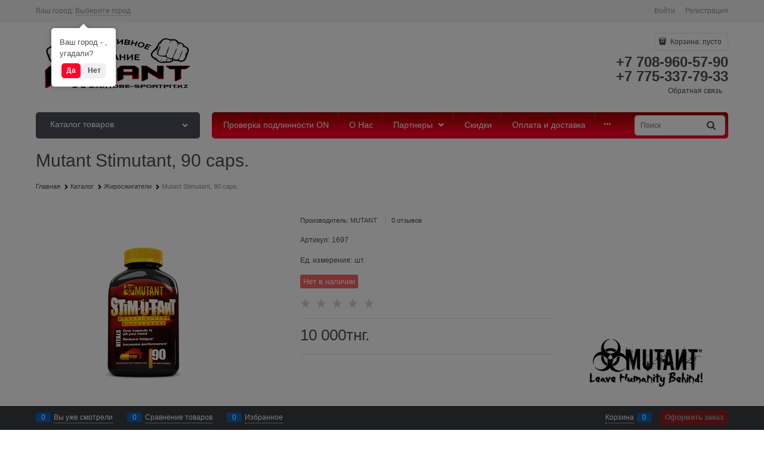

--- FILE ---
content_type: text/html; charset=utf-8
request_url: http://aktobe-sportpit.kz/products/mutant-stimutant
body_size: 29165
content:

<!DOCTYPE html>
<html data-ng-strict-di data-ng-app="app" lang="ru" data-ng-controller="ProductCtrl as product" >
<head>
    
    
    <meta http-equiv="Content-Type" content="text/html; charset=utf-8" />
    <meta name="generator" content="AdVantShop.NET">
    <meta name="advid" content="45684493">
    <meta name="advtpl" content="_default">
    <meta name="format-detection" content="telePhone=no">
    <title>Спортивное питание в Актобе - Mutant Stimutant, 90 caps.</title>
    <base href="http://aktobe-sportpit.kz/" />
    <meta name="Description" content="Спортивное питание в Актобе - Mutant Stimutant, 90 caps." />
    <meta name="Keywords" content="Спортивное питание в Актобе - Mutant Stimutant, 90 caps." />
    
    <link rel="canonical" href="http://aktobe-sportpit.kz/products/mutant-stimutant" />
    


    <script>

    
   !function(){"use strict";window.matchMedia("(max-width: 768px), (max-device-width: 768px)").addListener(function(e){!void(!0===e.matches?document.documentElement.classList.add('mobile-redirect-panel'):document.documentElement.classList.remove('mobile-redirect-panel'))})}();
    </script>
<meta property="og:site_name" content="Спортивное питание в Актобе" />
<meta property="og:title" content="Спортивное питание в Актобе - Mutant Stimutant, 90 caps." />
<meta property="og:url" content="http://aktobe-sportpit.kz/products/mutant-stimutant" />
<meta property="og:description" content="Спортивное питание в Актобе - Mutant Stimutant, 90 caps." />
<meta property="og:type" content="product" />
    <meta property="og:image" content="http://aktobe-sportpit.kz/pictures/product/middle/4651_middle.png" />


<link rel="preload" as="font" href="https://fonts.advstatic.ru/advantshopfonts/advantshopfonts.woff2" type="font/woff2" crossorigin>


    <style>
        /*fonts css*/
          @font-face{font-family:advantshopfonts;src:url('https://fonts.advstatic.ru/advantshopfonts/advantshopfonts.woff2') format('woff2');font-weight:normal;font-style:normal;font-display:swap}@font-face{font-family:AstakhovDished;src:url('https://fonts.advstatic.ru/AstakhovDished/AstakhovDished.woff2') format('woff2');font-weight:400;font-style:normal;font-stretch:normal;font-display:swap}@font-face{font-family:Dobrozrachniy;src:url('https://fonts.advstatic.ru/Dobrozrachniy/Dobrozrachniy-Regular.woff2') format('woff2');font-weight:400;font-style:normal;font-stretch:normal;font-display:swap}@font-face{font-family:'Fakedes Outline';src:url('https://fonts.advstatic.ru/Fakedes_Outline/FakedesOutline.woff2') format('woff2');font-weight:400;font-style:normal;font-stretch:normal;font-display:swap}@font-face{font-family:'Jazz Ball';src:url('https://fonts.advstatic.ru/JazzBall/JazzBall.woff2') format('woff2');font-weight:400;font-style:normal;font-stretch:normal;font-display:swap}@font-face{font-family:Krabuler;src:url('https://fonts.advstatic.ru/Krabuler/RFKrabuler-Regular.woff2') format('woff2');font-weight:400;font-style:normal;font-stretch:normal;font-display:swap}@font-face{font-family:'Kurica Lapoi 1.3';src:url('https://fonts.advstatic.ru/KuricaLapoi1.3/KuricaLapoi1.3.woff2') format('woff2');font-weight:400;font-style:normal;font-stretch:normal;font-display:swap}@font-face{font-family:Pelmeshka;src:url('https://fonts.advstatic.ru/Pelmeshka/Pelmeshka.woff2') format('woff2');font-weight:400;font-style:normal;font-stretch:normal;font-display:swap}@font-face{font-family:AstakhovDished;src:url('https://fonts.advstatic.ru/AstakhovDished/AstakhovDished.woff2') format('woff2');font-weight:400;font-style:normal;font-stretch:normal;font-display:swap}@font-face{font-family:Dobrozrachniy;src:url('https://fonts.advstatic.ru/Dobrozrachniy/Dobrozrachniy-Regular.woff2') format('woff2');font-weight:400;font-style:normal;font-stretch:normal;font-display:swap}@font-face{font-family:'Fakedes Outline';src:url('https://fonts.advstatic.ru/Fakedes_Outline/FakedesOutline.woff2') format('woff2');font-weight:400;font-style:normal;font-stretch:normal;font-display:swap}@font-face{font-family:'Jazz Ball';src:url('https://fonts.advstatic.ru/JazzBall/JazzBall.woff2') format('woff2');font-weight:400;font-style:normal;font-stretch:normal;font-display:swap}@font-face{font-family:Krabuler;src:url('https://fonts.advstatic.ru/Krabuler/RFKrabuler-Regular.woff2') format('woff2');font-weight:400;font-style:normal;font-stretch:normal;font-display:swap}@font-face{font-family:'Kurica Lapoi 1.3';src:url('https://fonts.advstatic.ru/KuricaLapoi1.3/KuricaLapoi1.3.woff2') format('woff2');font-weight:400;font-style:normal;font-stretch:normal;font-display:swap}@font-face{font-family:Pelmeshka;src:url('https://fonts.advstatic.ru/Pelmeshka/Pelmeshka.woff2') format('woff2');font-weight:400;font-style:normal;font-stretch:normal;font-display:swap}@font-face{font-family:Rubik;src:url('https://fonts.advstatic.ru/Rubik/Rubik-Regular.woff2') format('woff2');font-weight:normal;font-style:normal;font-display:swap}@font-face{font-family:'Bebas Neue';src:url('https://fonts.advstatic.ru/BebasNeue/BebasNeue.woff2') format('woff2');font-weight:normal;font-style:normal;font-display:swap}@font-face{font-family:TexGyreAdventor;src:url('https://fonts.advstatic.ru/TexGyreAdventor/TexGyreAdventor-Regular.woff2') format('woff2');font-weight:normal;font-style:normal;font-display:swap}@font-face{font-family:TexGyreAdventor;src:url('https://fonts.advstatic.ru/TexGyreAdventor/TexGyreAdventor-Bold.woff2') format('woff2');font-weight:bold;font-style:normal;font-display:swap}@font-face{font-family:HelveticaNeueCyr;src:url('https://fonts.advstatic.ru/HelveticaNeueCyr/HelveticaNeueCyr-Light.woff2') format('woff2');font-weight:300;font-style:normal;font-display:swap}@font-face{font-family:HelveticaNeueCyr;src:url('https://fonts.advstatic.ru/HelveticaNeueCyr/HelveticaNeueCyr.woff2') format('woff2');font-weight:normal;font-style:normal;font-display:swap}@font-face{font-family:HelveticaNeueCyr;src:url('https://fonts.advstatic.ru/HelveticaNeueCyr/HelveticaNeueCyr-Medium.woff2') format('woff2');font-weight:500;font-style:normal;font-display:swap}@font-face{font-family:HelveticaNeueCyr;src:url('https://fonts.advstatic.ru/HelveticaNeueCyr/HelveticaNeueCyr-Bold.woff2') format('woff2');font-weight:600;font-style:normal;font-display:swap}@font-face{font-family:MuseoSansCyrl;src:url('https://fonts.advstatic.ru/MuseoSansCyrl/MuseoSansCyrl.woff2') format('woff2');font-weight:normal;font-style:normal;font-display:swap}@font-face{font-family:Oswald;src:url('https://fonts.advstatic.ru/Oswald/Oswald-Bold.woff2') format('woff2');font-weight:bold;font-style:normal;font-display:swap}@font-face{font-family:Oswald;src:url('https://fonts.advstatic.ru/Oswald/Oswald-SemiBold.woff2') format('woff2');font-weight:600;font-style:normal;font-display:swap}@font-face{font-family:Oswald;src:url('https://fonts.advstatic.ru/Oswald/Oswald-Light.woff2') format('woff2');font-weight:300;font-style:normal;font-display:swap}@font-face{font-family:Oswald;src:url('https://fonts.advstatic.ru/Oswald/Oswald-Regular.woff2') format('woff2');font-weight:normal;font-style:normal;font-display:swap}@font-face{font-family:OpenSans;src:url('https://fonts.advstatic.ru/OpenSans/OpenSans-Regular.woff2') format('woff2');font-weight:400;font-display:swap}@font-face{font-family:OpenSans;src:url('https://fonts.advstatic.ru/OpenSans/OpenSans-Bold.woff2') format('woff2');font-weight:700;font-display:swap}@font-face{font-family:OpenSans;src:url('https://fonts.advstatic.ru/OpenSans/OpenSans-ExtraBold.woff2') format('woff2');font-weight:900;font-display:swap}@font-face{font-family:OpenSans;src:url('https://fonts.advstatic.ru/OpenSans/OpenSans-Light.woff2') format('woff2');font-weight:300;font-display:swap}@font-face{font-family:OpenSans;src:url('https://fonts.advstatic.ru/OpenSans/OpenSans-Italic.woff2') format('woff2');font-style:italic;font-display:swap}@font-face{font-family:OpenSans;src:url('https://fonts.advstatic.ru/OpenSans/OpenSans-SemiBold.woff2') format('woff2');font-weight:600;font-display:swap}@font-face{font-family:Roboto;src:url('https://fonts.advstatic.ru/Roboto/Roboto-Light.woff2') format('woff2');font-weight:300;font-style:normal;font-display:swap}@font-face{font-family:Roboto;src:url('https://fonts.advstatic.ru/Roboto/Roboto-Regular.woff2') format('woff2');font-weight:400;font-style:normal;font-display:swap}@font-face{font-family:Roboto;src:url('https://fonts.advstatic.ru/Roboto/Roboto-Medium.woff2') format('woff2');font-weight:500;font-style:normal;font-display:swap}@font-face{font-family:Roboto;src:url('https://fonts.advstatic.ru/Roboto/Roboto-Bold.woff2') format('woff2');font-weight:700;font-style:normal;font-display:swap}@font-face{font-family:GothamPro;src:url('https://fonts.advstatic.ru/GothamPro/GothamPro.woff2') format('woff2');font-weight:normal;font-style:normal;font-display:swap}@font-face{font-family:GothamPro;src:url('https://fonts.advstatic.ru/GothamPro/GothamPro-Bold.woff2') format('woff2');font-weight:bold;font-style:normal;font-display:swap}@font-face{font-family:GothamPro;src:url('https://fonts.advstatic.ru/GothamPro/GothamPro-Light.woff2') format('woff2');font-weight:300;font-style:normal;font-display:swap}@font-face{font-family:GothamPro;src:url('https://fonts.advstatic.ru/GothamPro/GothamPro-Medium.woff2') format('woff2');font-weight:500;font-style:normal;font-display:swap}@font-face{font-family:ClearSans;src:url('https://fonts.advstatic.ru/ClearSans/ClearSans-Light.woff2') format('woff2');font-weight:300;font-style:normal;font-stretch:normal;font-display:swap}@font-face{font-family:ClearSans;src:url('https://fonts.advstatic.ru/ClearSans/ClearSans-Regular.woff2') format('woff2');font-weight:400;font-style:normal;font-stretch:normal;font-display:swap}@font-face{font-family:ClearSans;src:url('https://fonts.advstatic.ru/ClearSans/ClearSans-Medium.woff2') format('woff2');font-weight:500;font-style:normal;font-stretch:normal;font-display:swap}@font-face{font-family:Circe;src:url('https://fonts.advstatic.ru/Circe/Circe.woff2') format('woff2');font-weight:400;font-style:normal;font-stretch:normal;font-display:swap}
    </style>






<style>
    /*critical css*/
    [ng\:cloak], [ng-cloak], [data-ng-cloak], [x-ng-cloak], .ng-cloak, .x-ng-cloak, .ng-hide:not(.ng-hide-animate) {display: none !important;}ng\:form {display: block;}.ng-animate-shim {visibility: hidden;}.ng-anchor {position: absolute;}.sidebar-content-static {visibility: hidden;}.row{flex-direction:row;flex-wrap:wrap}.col-lg,.col-lg-1,.col-lg-10,.col-lg-11,.col-lg-12,.col-lg-2,.col-lg-3,.col-lg-4,.col-lg-5,.col-lg-7,.col-lg-8,.col-lg-9,.col-lg-offset-1,.col-lg-offset-10,.col-lg-offset-11,.col-lg-offset-12,.col-lg-offset-2,.col-lg-offset-3,.col-lg-offset-4,.col-lg-offset-5,.col-lg-offset-6,.col-lg-offset-7,.col-lg-offset-8,.col-lg-offset-9,.col-lg-slim,.col-md,.col-md-1,.col-md-10,.col-md-11,.col-md-12,.col-md-2,.col-md-4,.col-md-5,.col-md-7,.col-md-8,.col-md-offset-1,.col-md-offset-10,.col-md-offset-11,.col-md-offset-12,.col-md-offset-2,.col-md-offset-3,.col-md-offset-4,.col-md-offset-5,.col-md-offset-6,.col-md-offset-7,.col-md-offset-8,.col-md-offset-9,.col-md-slim,.col-sm,.col-sm-1,.col-sm-10,.col-sm-11,.col-sm-12,.col-sm-2,.col-sm-3,.col-sm-4,.col-sm-5,.col-sm-7,.col-sm-8,.col-sm-9,.col-sm-offset-1,.col-sm-offset-10,.col-sm-offset-11,.col-sm-offset-12,.col-sm-offset-2,.col-sm-offset-3,.col-sm-offset-4,.col-sm-offset-5,.col-sm-offset-6,.col-sm-offset-7,.col-sm-offset-8,.col-sm-offset-9,.col-sm-slim,.col-xs-1,.col-xs-10,.col-xs-11,.col-xs-2,.col-xs-4,.col-xs-7,.col-xs-8,.col-xs-offset-1,.col-xs-offset-10,.col-xs-offset-11,.col-xs-offset-12,.col-xs-offset-2,.col-xs-offset-3,.col-xs-offset-4,.col-xs-offset-5,.col-xs-offset-6,.col-xs-offset-7,.col-xs-offset-8,.col-xs-offset-9,.col-xs-slim{box-sizing:border-box;flex-grow:0;flex-shrink:0;padding-right:.625rem;padding-left:.625rem}.col-xs-slim{flex-basis:auto;max-width:none}.col-xs-1{flex-basis:8.3333333333%;max-width:8.3333333333%}.col-xs-2{flex-basis:16.6666666667%;max-width:16.6666666667%}.col-xs-4{flex-basis:33.3333333333%;max-width:33.3333333333%}.col-xs-7{flex-basis:58.3333333333%;max-width:58.3333333333%}.col-xs-8{flex-basis:66.6666666667%;max-width:66.6666666667%}.col-xs-10{flex-basis:83.3333333333%;max-width:83.3333333333%}.col-xs-11{flex-basis:91.6666666667%;max-width:91.6666666667%}@media screen and (min-width:48em){.col-sm{flex-grow:1;flex-basis:0;max-width:100%}.col-sm-slim{flex-shrink:0;flex-grow:0;flex-basis:auto;max-width:none}.col-sm-1{flex-basis:8.3333333333%;max-width:8.3333333333%}.col-sm-2{flex-basis:16.6666666667%;max-width:16.6666666667%}.col-sm-3{flex-basis:25%;max-width:25%}.col-sm-4{flex-basis:33.3333333333%;max-width:33.3333333333%}.col-sm-5{flex-basis:41.6666666667%;max-width:41.6666666667%}.col-sm-6{flex-basis:50%;max-width:50%}.col-sm-7{flex-basis:58.3333333333%;max-width:58.3333333333%}.col-sm-8{flex-basis:66.6666666667%;max-width:66.6666666667%}.col-sm-9{flex-basis:75%;max-width:75%}.col-sm-10{flex-basis:83.3333333333%;max-width:83.3333333333%}.col-sm-11{flex-basis:91.6666666667%;max-width:91.6666666667%}.col-sm-12{flex-basis:100%;max-width:100%}}@media screen and (min-width:62em){.col-md{flex-grow:1;flex-basis:0;max-width:100%}.col-md-slim{flex-shrink:0;flex-grow:0;flex-basis:auto;max-width:none}.col-md-1{flex-basis:8.3333333333%;max-width:8.3333333333%}.col-md-2{flex-basis:16.6666666667%;max-width:16.6666666667%}.col-md-3{flex-basis:25%;max-width:25%}.col-md-4{flex-basis:33.3333333333%;max-width:33.3333333333%}.col-md-5{flex-basis:41.6666666667%;max-width:41.6666666667%}.col-md-6{flex-basis:50%;max-width:50%}.col-md-7{flex-basis:58.3333333333%;max-width:58.3333333333%}.col-md-8{flex-basis:66.6666666667%;max-width:66.6666666667%}.col-md-9{flex-basis:75%;max-width:75%}.col-md-10{flex-basis:83.3333333333%;max-width:83.3333333333%}.col-md-11{flex-basis:91.6666666667%;max-width:91.6666666667%}.col-md-12{flex-basis:100%;max-width:100%}}@media screen and (min-width:75em){.col-lg{flex-grow:1;flex-basis:0;max-width:100%}.col-lg-slim{flex-shrink:0;flex-grow:0;flex-basis:auto;max-width:none}.col-lg-1{flex-basis:8.3333333333%;max-width:8.3333333333%}.col-lg-2{flex-basis:16.6666666667%;max-width:16.6666666667%}.col-lg-3{flex-basis:25%;max-width:25%}.col-lg-4{flex-basis:33.3333333333%;max-width:33.3333333333%}.col-lg-5{flex-basis:41.6666666667%;max-width:41.6666666667%}.col-lg-6{flex-basis:50%;max-width:50%}.col-lg-7{flex-basis:58.3333333333%;max-width:58.3333333333%}.col-lg-8{flex-basis:66.6666666667%;max-width:66.6666666667%}.col-lg-9{flex-basis:75%;max-width:75%}.col-lg-10{flex-basis:83.3333333333%;max-width:83.3333333333%}.col-lg-11{flex-basis:91.6666666667%;max-width:91.6666666667%}.col-lg-12{flex-basis:100%;max-width:100%}}.col-xs-offset-1{margin-left:8.3333333333%}.col-xs-offset-2{margin-left:16.6666666667%}.col-xs-offset-3{margin-left:25%}.col-xs-offset-4{margin-left:33.3333333333%}.col-xs-offset-5{margin-left:41.6666666667%}.col-xs-offset-6{margin-left:50%}.col-xs-offset-7{margin-left:58.3333333333%}.col-xs-offset-8{margin-left:66.6666666667%}.col-xs-offset-9{margin-left:75%}.col-xs-offset-10{margin-left:83.3333333333%}.col-xs-offset-11{margin-left:91.6666666667%}.col-xs-offset-12{margin-left:100%}@media screen and (min-width:48em){.col-sm-offset-1{margin-left:8.3333333333%}.col-sm-offset-2{margin-left:16.6666666667%}.col-sm-offset-3{margin-left:25%}.col-sm-offset-4{margin-left:33.3333333333%}.col-sm-offset-5{margin-left:41.6666666667%}.col-sm-offset-6{margin-left:50%}.col-sm-offset-7{margin-left:58.3333333333%}.col-sm-offset-8{margin-left:66.6666666667%}.col-sm-offset-9{margin-left:75%}.col-sm-offset-10{margin-left:83.3333333333%}.col-sm-offset-11{margin-left:91.6666666667%}.col-sm-offset-12{margin-left:100%}}@media screen and (min-width:62em){.col-md-offset-1{margin-left:8.3333333333%}.col-md-offset-2{margin-left:16.6666666667%}.col-md-offset-3{margin-left:25%}.col-md-offset-4{margin-left:33.3333333333%}.col-md-offset-5{margin-left:41.6666666667%}.col-md-offset-6{margin-left:50%}.col-md-offset-7{margin-left:58.3333333333%}.col-md-offset-8{margin-left:66.6666666667%}.col-md-offset-9{margin-left:75%}.col-md-offset-10{margin-left:83.3333333333%}.col-md-offset-11{margin-left:91.6666666667%}.col-md-offset-12{margin-left:100%}}@media screen and (min-width:75em){.col-lg-offset-1{margin-left:8.3333333333%}.col-lg-offset-2{margin-left:16.6666666667%}.col-lg-offset-3{margin-left:25%}.col-lg-offset-4{margin-left:33.3333333333%}.col-lg-offset-5{margin-left:41.6666666667%}.col-lg-offset-6{margin-left:50%}.col-lg-offset-7{margin-left:58.3333333333%}.col-lg-offset-8{margin-left:66.6666666667%}.col-lg-offset-9{margin-left:75%}.col-lg-offset-10{margin-left:83.3333333333%}.col-lg-offset-11{margin-left:91.6666666667%}.col-lg-offset-12{margin-left:100%}}.start-xs{justify-content:flex-start}@media screen and (min-width:48em){.start-sm{justify-content:flex-start}}@media screen and (min-width:62em){.start-md{justify-content:flex-start}}@media screen and (min-width:75em){.start-lg{justify-content:flex-start}}@media screen and (min-width:48em){.center-sm{justify-content:center}}@media screen and (min-width:62em){.center-md{justify-content:center}}@media screen and (min-width:75em){.center-lg{justify-content:center}}.end-xs{justify-content:flex-end}@media screen and (min-width:48em){.end-sm{justify-content:flex-end}}@media screen and (min-width:62em){.end-md{justify-content:flex-end}}@media screen and (min-width:75em){.end-lg{justify-content:flex-end}}.top-xs{align-items:flex-start}@media screen and (min-width:48em){.top-sm{align-items:flex-start}}@media screen and (min-width:62em){.top-md{align-items:flex-start}}@media screen and (min-width:75em){.top-lg{align-items:flex-start}}@media screen and (min-width:48em){.middle-sm{align-items:center}}@media screen and (min-width:62em){.middle-md{align-items:center}}@media screen and (min-width:75em){.middle-lg{align-items:center}}.baseline-xs{align-items:baseline}@media screen and (min-width:48em){.baseline-sm{align-items:baseline}}@media screen and (min-width:62em){.baseline-md{align-items:baseline}}@media screen and (min-width:75em){.baseline-lg{align-items:baseline}}.bottom-xs{align-items:flex-end}@media screen and (min-width:48em){.bottom-sm{align-items:flex-end}}@media screen and (min-width:62em){.bottom-md{align-items:flex-end}}@media screen and (min-width:75em){.bottom-lg{align-items:flex-end}}.around-xs{justify-content:space-around}@media screen and (min-width:48em){.around-sm{justify-content:space-around}}@media screen and (min-width:62em){.around-md{justify-content:space-around}}@media screen and (min-width:75em){.around-lg{justify-content:space-around}}@media screen and (min-width:48em){.between-sm{justify-content:space-between}}@media screen and (min-width:62em){.between-md{justify-content:space-between}}@media screen and (min-width:75em){.between-lg{justify-content:space-between}}.first-xs{order:-1}@media screen and (min-width:48em){.first-sm{order:-1}}@media screen and (min-width:62em){.first-md{order:-1}}@media screen and (min-width:75em){.first-lg{order:-1}}.last-xs{order:1}@media screen and (min-width:48em){.last-sm{order:1}}@media screen and (min-width:62em){.last-md{order:1}}@media screen and (min-width:75em){.last-lg{order:1}}.reverse-xs{flex-direction:row-reverse}@media screen and (min-width:48em){.reverse-sm{flex-direction:row-reverse}}@media screen and (min-width:62em){.reverse-md{flex-direction:row-reverse}}@media screen and (min-width:75em){.reverse-lg{flex-direction:row-reverse}}.clear-gap-xs{padding-left:0;padding-right:0}@media screen and (min-width:48em){.clear-gap-sm{padding-left:0;padding-right:0}}@media screen and (min-width:62em){.clear-gap-md{padding-left:0;padding-right:0}}@media screen and (min-width:75em){.clear-gap-lg{padding-left:0;padding-right:0}}.clear-gap-left-xs{padding-left:0}@media screen and (min-width:48em){.clear-gap-left-sm{padding-left:0}}@media screen and (min-width:62em){.clear-gap-left-md{padding-left:0}}@media screen and (min-width:75em){.clear-gap-left-lg{padding-left:0}}.clear-gap-right-xs{padding-right:0}@media screen and (min-width:48em){.clear-gap-right-sm{padding-right:0}}@media screen and (min-width:62em){.clear-gap-right-md{padding-right:0}}@media screen and (min-width:75em){.clear-gap-right-lg{padding-right:0}}.gap-xs{padding-left:.625rem;padding-right:.625rem}@media screen and (min-width:48em){.gap-sm{padding-left:.625rem;padding-right:.625rem}}@media screen and (min-width:62em){.gap-md{padding-left:.625rem;padding-right:.625rem}}@media screen and (min-width:75em){.gap-lg{padding-left:.625rem;padding-right:.625rem}}.nowrap-xs{flex-wrap:nowrap}@media screen and (min-width:48em){.nowrap-sm{flex-wrap:nowrap}}@media screen and (min-width:62em){.nowrap-md{flex-wrap:nowrap}}@media screen and (min-width:75em){.nowrap-lg{flex-wrap:nowrap}}.wrap-xs{flex-wrap:wrap}@media screen and (min-width:48em){.wrap-sm{flex-wrap:wrap}}@media screen and (min-width:62em){.wrap-md{flex-wrap:wrap}}@media screen and (min-width:75em){.wrap-lg{flex-wrap:wrap}}.g-xs{gap:5px}.g-sm{gap:10px}.g-md{gap:15px}.g-lg{gap:20px}.row-gap-xs{row-gap:5px}.row-gap-sm{row-gap:10px}.row-gap-md{row-gap:15px}.row-gap-lg{row-gap:20px}.col-md-3,.col-md-9{box-sizing:border-box;flex-grow:0;flex-shrink:0;padding-right:.625rem;padding-left:.625rem}@media screen and (min-width:48em){.col-sm-6{flex-basis:50%;max-width:50%}}@media screen and (min-width:62em){.col-md-6{flex-basis:50%;max-width:50%}.col-md-3{flex-basis:25%;max-width:25%}.col-md-9{flex-basis:75%;max-width:75%}}@media screen and (min-width:75em){.col-lg-6{flex-basis:50%;max-width:50%}}html{line-height:1.15;text-size-adjust:100%;font-size:16px;overflow-y:scroll}h1{font-size:2em;margin:.67em 0;font-size:1.875rem;font-weight:400;margin:0 0 1.25rem;line-height:1.2}a{background-color:transparent;text-decoration:none}img{border-style:none;height:auto;width:auto;max-height:100%;max-width:100%}html *{max-height:999999px}p{padding:0;margin:0 0 1.0625rem}.oc-lazy-load-cloak{display:none}input[type=email],input[type=password],input[type=search],input[type=tel],input[type=text]{box-sizing:border-box;border-radius:5px;border:1px solid #e2e3e4;vertical-align:middle;width:100%;appearance:none;box-shadow:none}.form-field-name{display:block;padding-right:.625rem;font-size:.75rem}.input-required.form-field-name::after{right:0;left:auto}.input-required__rel.input-required::after{position:relative;margin-left:4px}.site-head-phone-col p{margin:0;padding:0}.toolbar-top-item a{color:#94969b}.toolbar-top-item a.link-dotted-invert{border-bottom-color:#94969b}@media only screen and (max-width:1340px){.recently-list{left:-50%;transform:none}.recently-list::after{margin:0;left:25%}}label{position:relative;display:inline-block}.autocompleter-block{position:relative;display:block}body,figure{margin:0}.products-view-picture-link img{white-space:normal}main{display:block}.shipping-variants{padding:0;margin:0;list-style:none;display:table;width:100%;box-sizing:border-box}.shipping-variants-row{display:table-row}.shipping-variants-cell{display:table-cell;vertical-align:middle}.shipping-variants-name{padding:.3125rem .3125rem .3125rem 0}.shipping-variants-value{padding:.3125rem 0 .3125rem .3125rem;width:4.0625rem}.container-fluid{box-sizing:border-box;margin-right:auto;margin-left:auto}.row{box-sizing:border-box;display:flex;flex-flow:wrap;margin-right:-.625rem;margin-left:-.625rem}.col-lg-6,.col-md-6,.col-sm-6{flex-grow:0}.col-lg-6,.col-md-6,.col-sm-6,.col-xs,.col-xs-12,.col-xs-3,.col-xs-5,.col-xs-6,.col-xs-9{box-sizing:border-box;flex-shrink:0;padding-right:.625rem;padding-left:.625rem}.col-xs-12,.col-xs-3,.col-xs-5,.col-xs-6,.col-xs-9{flex-grow:0}.col-xs{flex-grow:1;flex-basis:0;max-width:100%}.col-xs-3{flex-basis:25%;max-width:25%}.col-xs-5{flex-basis:41.6667%;max-width:41.6667%}.col-xs-6{flex-basis:50%;max-width:50%}.col-xs-9{flex-basis:75%;max-width:75%}.col-xs-12{flex-basis:100%;max-width:100%}@media screen and (min-width:48em){.col-sm-6{flex-basis:50%;max-width:50%}}@media screen and (min-width:62em){.col-md-6{flex-basis:50%;max-width:50%}}@media screen and (min-width:75em){.col-lg-6{flex-basis:50%;max-width:50%}}.center-xs{justify-content:center}.middle-xs{align-items:center}.between-xs{justify-content:space-between}.col-p-v{padding-top:.6rem;padding-bottom:.6rem}.container-fluid{padding-right:.625rem;padding-left:.625rem}button,input,textarea{line-height:1.15;margin:0}button,input{overflow:visible}button{text-transform:none}[type=button],[type=submit],button{appearance:button}[type=checkbox]{box-sizing:border-box;padding:0}[type=search]{appearance:textfield;outline-offset:-2px}[hidden]{display:none}:root{--viewport-width:calc(100vw - var(--scrollbar-width, 0px))}.container,body{position:relative}body{font-size:13px;font-family:Tahoma,"Helvetica Neue",Helvetica,Geneva,Arial,sans-serif;line-height:1.5}button,input,textarea{color:inherit;font:inherit}.container{max-width:73.75rem;min-width:60.625rem;margin:0 auto;z-index:30}.site-menu-row{border-radius:.3125rem}.site-body,.site-body-aside,.site-body-main,.site-footer,.site-head{position:relative}.site-head{z-index:31}.site-body,.site-body-main{z-index:15}.site-body-inner{border-radius:.3125rem}.site-footer{z-index:10}.stretch-container{display:flex;min-height:100vh;flex-direction:column}.stretch-middle{flex:1 0 auto}.footer-container{max-width:73.75rem;min-width:60.625rem}.buy-one-ckick-very-top{z-index:1050}.mobile-overlap{position:relative;z-index:2998}.btn-middle,.btn-small{font-weight:700;font-size:.75rem;padding:.75rem}.btn-small{padding:.59375rem .625rem}.btn,textarea{box-sizing:border-box;vertical-align:middle}.btn{display:inline-block;text-decoration:none;border-width:0;text-align:center;border-radius:.3125rem;line-height:1.3}.btn-expander{display:inline-flex;justify-content:center;gap:10px;width:100%}.btn[class*=" icon-"]::after{font-size:.875rem}.btn-link{border:0;background-color:transparent}.btn-big,.btn-xsmall{font-weight:700;font-size:1rem;padding:.8125rem}.btn-xsmall{font-size:.75rem;padding:.3125rem .5rem}.h2{font-size:1.375rem;font-weight:400;margin:0 0 1rem;line-height:1.2}[class*=" icon-"]::after,[class^=icon-]::after{font-family:advantshopfonts,sans-serif;font-style:normal;font-weight:400;speak:none;display:inline-block;text-decoration:inherit;width:1em;line-height:1;text-align:center;opacity:1;font-feature-settings:normal;font-variant:normal;text-transform:none}.icon-animate-spin-before::before{animation:2s linear 0s infinite normal none running spin;display:inline-block;text-shadow:none}.icon-down-open-after-abs::after,.icon-down-open-before::before{content:""}.icon-left-open-after::after{content:""}.icon-right-open-after::after,.icon-right-open-before::before{content:""}.icon-up-open-before::before{content:""}.icon-spinner-before::before{content:""}.icon-star-before::before{content:""}.icon-heart-after::after{content:""}.icon-bag-before::before{content:""}.icon-menu-after::after{content:""}.icon-search-before-abs::before,.icon-search-before::before{content:""}.icon-cancel-after::after{content:""}.icon-vkontakte-before::before{content:""}.icon-bag-before::before,.icon-down-open-before::before,.icon-right-open-before::before,.icon-search-before-abs::before,.icon-search-before::before,.icon-spinner-before::before,.icon-star-before::before,.icon-up-open-before::before,.icon-vkontakte-before::before{margin-right:.2em}.icon-cancel-after::after,.icon-down-open-after-abs::after,.icon-heart-after::after,.icon-left-open-after::after,.icon-menu-after::after,.icon-right-open-after::after{margin-left:.2em}.icon-down-open-after-abs::after,.icon-search-before-abs::before{position:absolute;top:50%;transform:translateY(-50%)}.icon-search-before-abs::before{left:0}.icon-down-open-after-abs::after{right:0}.icon-no-margin::before{margin:0}.custom-input-checkbox{flex-shrink:0;position:relative;top:2px;display:inline-block;width:12px;height:12px;margin:0 .5rem 0 0;box-shadow:#818181 0 0 .125rem;border-width:1px;border-style:solid;border-color:#818181 #818181 #2d2d2d;border-image:initial;background:linear-gradient(#fdfdfd,#f3f3f3 11%,#ebebeb 33%,#dcdcdc 44%,#e6e6e6 67%,#f0f0f0,#f6f6f6,#fff);border-radius:.1875rem}.custom-input-checkbox::after{content:"";position:absolute;width:.8125rem;height:.8125rem;background-repeat:no-repeat;left:.0625rem;top:-.125rem}.custom-input-native{opacity:0;position:absolute}textarea{border-radius:5px;border:1px solid #e2e3e4;width:100%;appearance:none;box-shadow:none;overflow:auto}.input-big{font-size:1rem;padding:.8125rem}.input-small,.textarea-small{font-size:.75rem;padding:.5625rem}.textarea-small{height:6rem}.block{margin:0 0 2.5rem}.block-head{margin:0 0 1.25rem}.block-content{margin:0;font-size:.8125rem}.block-exuding{border-radius:.3125rem;margin-bottom:1.0625rem}.block-exuding-row{padding:.9375rem;border-bottom:.0625rem solid #e9e9e9}.block-exuding-row:last-child{border-bottom-width:0}.form-field-input{display:block;font-size:.75rem}.form-field,.form-field-name-alt{margin-bottom:.3125rem;display:block}.form-field{margin-bottom:1.0625rem}.input-required{position:relative;display:inline-block}.input-required::after{content:"*";position:absolute;top:0;color:red;left:100%}.link-text-decoration-none{text-decoration:none}.link-dotted,.link-dotted-invert{text-decoration:none;border-bottom-style:dotted;border-bottom-width:1px}.link-dotted,.link-dotted-none{border-bottom-color:transparent}.social{border-radius:50%;height:30px;width:30px;display:inline-flex;justify-content:center;align-items:center;color:#fff;overflow:hidden;font-size:16px;margin:0 5px;text-decoration:none}.social::before{margin-right:0}.social:first-child{margin-left:0}.social--vkontakte{background-color:#3b4a5f}.social--vkontakte::before{width:auto}.site-head-search-input{margin-bottom:.5625rem;line-height:1}.site-head-phone-col{text-align:right}.site-head-phone{font-size:1.5rem;margin-bottom:3px;font-weight:700;line-height:1}.site-head-userid{font-size:.75rem}.site-head-logo-block{position:relative}.site-head-logo-link{display:block}.site-head-search-form{position:relative}.site-head-logo,.site-head-menu-col,.site-head-phone-col{margin-top:1.0625rem;margin-bottom:1.0625rem}.site-head-cart{margin-bottom:.4375rem}.site-head-search-btn,.site-head-search-input-wrap{position:relative}.site-head-search-btn .icon-search-block{display:none}.static-block-email-header{font-size:.75rem}.menu-dropdown{position:relative}.menu-dropdown-root{font-size:.875rem;padding:.375rem 1.25rem .5rem;position:relative;display:block;text-decoration:none;color:#fff;border-radius:.3125rem;z-index:100}.menu-dropdown-root::before{display:inline-block;vertical-align:middle;height:1.875rem;content:"";width:0}.menu-dropdown-root::after{margin-right:1.25rem;font-size:.625rem}.menu-dropdown-root-text{display:inline-block;vertical-align:middle}.menu-dropdown-list{padding:0;margin:0;display:block;list-style:none;border-radius:.3125rem;border-width:1px;border-style:solid;z-index:10;background:#fff}.menu-dropdown-item{font-size:.875rem;border-width:0 0 1px;border-style:solid;display:flex;flex-flow:wrap}.menu-dropdown-item:first-child .menu-dropdown-link-wrap{border-top-left-radius:.3125rem;border-top-right-radius:.3125rem}.menu-dropdown-item:last-child{border-bottom:0}.menu-dropdown-item--give-more-link{top:-1px;position:relative;padding-bottom:1px}.menu-dropdown-link-wrap{width:100%;position:relative;box-sizing:border-box}.menu-dropdown-link{text-decoration:none;position:relative;font-size:0;display:block}.menu-dropdown-link .menu-dropdown-link-text{font-size:.875rem;vertical-align:middle;display:inline-block;width:100%;box-sizing:border-box}.menu-dropdown-link::before{content:"";display:inline-block;vertical-align:middle;height:1.875rem;width:0}.menu-dropdown-compact .menu-dropdown-list{position:absolute;top:100%;left:0;right:0;visibility:hidden}.menu-dropdown-modern .menu-dropdown-link{padding:.4375rem 1.0625rem;text-decoration:none}.js-menu-dropdown-give-more-link{display:none;padding:0;margin:0;border-bottom:0!important}.menu-general-wrap{flex-wrap:nowrap}.menu-general{padding:0;margin:0;list-style:none;white-space:nowrap;font-size:0;line-height:0}.menu-general-item{position:relative;display:inline-block;background-color:transparent;white-space:normal;line-height:1;font-size:.75rem;vertical-align:top}.menu-general-item::before{position:absolute;content:"";width:.125rem;display:block;vertical-align:middle;top:0;right:0;bottom:0;margin-right:-1px;background:linear-gradient(rgba(57,57,57,.39),rgba(57,57,57,.33) 17%,rgba(57,57,57,.12) 61%,rgba(57,57,57,.01) 96%,rgba(255,255,255,.01),rgba(255,255,255,0))0 0/.0625rem 100%no-repeat border-box border-box,linear-gradient(rgba(255,255,255,.14),rgba(255,255,255,.02) 72%,rgba(255,255,255,0)) 1px 0/.0625rem 100%no-repeat border-box border-box}.menu-general-item:first-child{border-top-left-radius:.3125rem;border-bottom-left-radius:.3125rem}.menu-general-item:last-child{border-top-right-radius:.3125rem;border-bottom-right-radius:.3125rem}.menu-general-root-link{font-size:.875rem;padding:.375rem .9375rem .5rem;display:inline-block;text-decoration:none;line-height:1}.menu-general-root-link::before{display:inline-block;vertical-align:middle;height:1.875rem;content:"";width:0}.menu-general-root-link:first-child{border-top-left-radius:.3125rem}.menu-general-root-link:last-child{border-top-right-radius:.3125rem}.menu-general-tile{padding:.375rem .9375rem .5rem}.menu-general-tile::after{content:"";display:inline-block;vertical-align:middle;width:0;height:1.875rem}.menu-general-tile::before{display:none}.menu-general-root-link-text{display:inline-block;vertical-align:middle}.price{line-height:1;display:inline-block}.price-current{display:block}.price-currency{white-space:pre}.price-currency,.price-number{display:inline-block}.toolbar-top{position:relative;z-index:5;background-color:rgba(243,243,243,.9);line-height:1.625}.toolbar-top-item{padding:.5625rem 0 .625rem;margin:0 .625rem;font-size:.75rem;color:#94969b}.toolbar-top-link-alt{position:relative;margin:0 .4375rem;color:#94969b}.toolbar-bottom-links .toolbar-bottom-block:first-child,.toolbar-top-link-alt:first-child{margin-left:0}.toolbar-top-link-alt:last-child{margin-right:0}.site-footer-top-level-wrap{position:relative;z-index:10}.site-footer-top-level-inner{padding-top:3.125rem;padding-bottom:1.875rem}.footer-menu-link{vertical-align:middle}.footer-menu-head{font-size:1rem;margin:0 0 1.25rem}.footer-menu-list{padding:0;margin:0;list-style:none}.footer-menu-item{padding:0;margin:0 0 1.25rem;list-style:none;font-size:.75rem}.recently-list{padding:0;margin:0;display:none;list-style:none;min-width:21.875rem;position:absolute;left:50%;transform:translate(-50%);bottom:3.125rem;z-index:1;border-radius:.3125rem;box-shadow:rgba(0,0,0,.25)0 0 9px}.recently-list::before{content:"";display:inline-block;left:0;right:0;margin:0 auto;position:absolute;height:50px}.recently-list::after{bottom:-12.5px;background:#fff;box-shadow:rgba(0,0,0,.25)0 0 9px;width:25px;height:25px;transform:rotate(45deg);z-index:0}.recently-list::before{bottom:-25px;width:100%}@media only screen and (max-width:1340px){.recently-list{left:-50%;transform:none}.recently-list::after{margin:0;left:25%}}.recently-list__container{max-height:21.25rem;padding-top:12.5px;padding-bottom:12.5px;position:relative;z-index:1}.recently-product-image-block{text-align:center;padding-right:.9375rem}.recently-product-name{font-size:.875rem;margin-bottom:.625rem}.recently-product-additional-block{display:table;font-size:.6875rem}.recently-product-price{display:table-row}.recently-product-price-text,.recently-product-price-value{display:table-cell;vertical-align:middle}.recently-product-price-text{padding-right:.625rem}.toolbar-bottom{position:fixed;bottom:0;left:0;right:0;z-index:100;background-color:#383c40;height:2.5rem}.toolbar-bottom-block,.toolbar-bottom-slim{position:relative;display:inline-block;vertical-align:middle}.toolbar-bottom-block{font-size:.75rem;padding:.625rem 0;margin:0 .625rem}.toolbar-bottom-count{border-radius:.1875rem;padding:.125rem .3125rem;text-align:center;min-width:.9375rem;vertical-align:middle;position:absolute;background-color:#0662c1;line-height:1;top:50%;transform:translateY(-50%)}.toolbar-bottom-count-left{right:100%;margin-right:.3125rem}.toolbar-bottom-count-right{left:100%;margin-left:.3125rem}.toolbar-bottom-link{position:relative;display:inline-block;border-bottom-color:#fff;color:#fff}.toolbar-bottom-link-with-icon-left{margin-left:1.875rem}.toolbar-bottom-link-with-icon-right{margin-right:1.875rem}.toolbar-bottom-align-right{text-align:right}.toolbar-bottom-btn-confirm{color:#fff;background:#e20000}.toast-top-right{top:12px;right:12px}#toast-container{position:fixed;z-index:999999}.adv-modal-background{background:rgba(0,0,0,.5)}.adv-modal{z-index:999;--mobile-header-height:55px;align-items:center;justify-content:center;position:fixed;inset:0;white-space:nowrap;display:flex!important}.adv-modal .js-transclude-bottom-modal:empty{display:none}.adv-modal .adv-modal-inner{position:relative;z-index:20;vertical-align:middle;text-align:left;white-space:normal;box-shadow:rgba(0,0,0,.5)0 0 15px;max-width:80vw;max-height:var(--min-full-height, 100vh);display:inline-flex;flex-direction:column}.adv-modal .modal-header{padding:10px;border-bottom-width:1px;border-bottom-style:solid;font-size:1.75rem;line-height:1}.adv-modal .modal-content{overflow:auto;padding:10px;vertical-align:middle;overscroll-behavior:none}.adv-modal .adv-modal-close{position:absolute;top:0;right:0;display:block;overflow:hidden;border-bottom:0;font-size:0;z-index:1}.adv-close-outside{left:100%;margin-left:5px;top:0}.adv-modal .adv-modal-inner{border-radius:.3125rem;background-color:#fff}.adv-modal .adv-modal-bottom{background-color:#fff}.adv-modal .modal-header{border-bottom-color:#ccc}.adv-modal .adv-modal-close{color:#fff;width:30px;height:30px}.adv-modal .adv-modal-close::after{font-size:30px;position:absolute;top:0;right:0;text-shadow:rgba(0,0,0,.5)0 0 9px}.ladda-button{position:relative}.ladda-button .ladda-spinner{position:absolute;z-index:2;display:inline-block;width:32px;top:50%;margin-top:0;opacity:0}.ladda-button .ladda-label{position:relative;z-index:3}.ladda-button[data-style=zoom-in]{overflow:hidden}.ladda-button[data-style=zoom-in] .ladda-label{position:relative;display:inline-block}.ladda-button[data-style=zoom-in] .ladda-spinner{left:50%;margin-left:-16px;transform:scale(.2)}.cart-mini,.cart-mini-main-link{display:inline-block;position:relative}.cart-mini{vertical-align:middle;font-size:.75rem}.cart-mini-main-link{padding:.3125rem .625rem .3125rem .375rem;text-decoration:none;z-index:20;border:1px solid #e2e3e4;border-radius:.3125rem}.cart-mini-main-link::before{font-size:.875rem}.cart-add{display:inline-flex;align-items:center;justify-content:center;width:100%;box-sizing:border-box;flex-wrap:wrap}.cart-add-container{--_cart-add-container-width:var( --cart-add-container-width, max( calc(var(--_cart-add-width) + var(--cart-add-pad-left, 10px) + var(--cart-add-pad-right, 10px)), calc(var(--_cart-add-spinbox-width) + var(--_cart-add-spinbox-width) + 3ch) ) );--_cart-add-height:var(--cart-add-height, initial);--_cart-add-spinbox-color:var(--cart-add-spinbox-color, currentColor);--_cart-add-spinbox-br-color:var(--cart-add-spinbox-br-color, var(--_cart-add-spinbox-color));--_cart-add-spinbox-main-br-width:var(--cart-add-spinbox-main-br-width, 1px);--_cart-add-spinbox-br-width:var(--cart-add-spinbox-br-width, 0px);--_cart-add-spinbox-width:var(--cart-add-spinbox-width, 50px);--_cart-add-spinbox-height:var(--cart-add-spinbox-height, 100%);--_cart-add-spinbox-input-bg:var(--cart-add-spinbox-input-bg, #f9f9f9);--_cart-add-width:var(--cart-add-width, 100%);--_cart-add-rounded:var(--cart-add-rounded, 5px);--_cart-add-background:var(--cart-add-background, rgba(238, 238, 238, .3));width:var(--_cart-add-container-width, 100%)}.cart-add--simple{height:var(--_cart-add-height)}.compare-control-wrap{display:contents}.compare-control{font-size:.75rem}.compare-checkbox~.custom-input-text .compare-text-not-added{display:inline}.compare-checkbox~.custom-input-text .compare-text-added{display:none}.compare-control__icon{font-size:1rem}.compare-control__icon::after,.wishlist-control__icon::after{margin:0}.harmonica{overflow:hidden;transform:translateZ(0)}.harmonica-initialized{overflow:visible}.adv-popover{box-shadow:rgba(0,0,0,.25)0 0 9px;border-radius:.3125rem;top:0;left:0;background:#fff;z-index:700;position:absolute}.adv-popover-content{padding:14px}.adv-popover-tile{position:absolute;overflow:hidden}.adv-popover-tile__figure{display:inline-block;background-color:#fff;transform:rotate(45deg);position:relative;height:.625rem;width:.625rem;box-shadow:rgba(0,0,0,.25)0 0 9px}.adv-popover-position-top .adv-popover-tile{left:0;right:0;margin:0 auto;height:calc(-1px + .625rem);width:100%;text-align:center;top:100%}.adv-popover-position-top .adv-popover-tile__figure{top:-100%}.spinbox-less,.spinbox-more{display:block;line-height:1;padding:.125rem .3125rem;background-color:transparent;border:0}.spinbox-input{appearance:textfield}.spinbox-input-wrap{padding-right:0}.spinbox-block{flex-wrap:nowrap}.scroll-to-top{position:fixed;left:0;display:none;height:100%;background:rgba(243,243,243,.9);width:40px;top:0;z-index:20}.scroll-to-top .to-top-icon{position:absolute;bottom:40px;height:40px;width:40px;text-align:center}.wishlist-control-wrap{display:contents}.wishlist-control{font-size:.75rem}.wishlist-checkbox~.custom-input-text .wishlist-text-not-added{display:inline}.wishlist-checkbox~.custom-input-text .wishlist-text-added{display:none}.wishlist-control__icon{font-size:1rem}.review-form-header{font-size:1rem;margin-bottom:1.5625rem;line-height:1}.review-shift-right{padding-right:.1875rem}.review-photos{display:flex;flex-flow:wrap;align-items:center;margin-left:-6px;margin-right:-6px}.clear::before{content:"";display:table}.clear::after{clear:both}.rel{position:relative}.big-z{z-index:100}.text-floating{overflow-wrap:break-word;word-break:keep-all;line-break:normal;hyphens:none}.text-static{overflow-wrap:normal;word-break:normal;line-break:auto;hyphens:manual}.text-align-left{text-align:left}.m-l-xs{margin-left:5px}.vertical-interval-xsmall{margin:.3125rem 0}.vertical-interval-middle{margin-top:.625rem;margin-bottom:.625rem}.block,.breadcrumbs__item::before{display:block}#theme-container{position:absolute;left:0;top:0;min-width:940px;width:100%;z-index:0}.theme-left,.theme-right{position:absolute;left:50%}.breadcrumbs{font-size:14px;padding-bottom:0}.breadcrumbs__inner{display:flex;align-content:center;flex-wrap:nowrap;overflow-x:auto;padding-bottom:.6667em;box-sizing:border-box;white-space:nowrap;line-height:1}.breadcrumbs--desktop{font-size:11px;margin-bottom:20px}.breadcrumbs--desktop .breadcrumbs__inner{scrollbar-width:thin;scrollbar-color:transparent transparent}.breadcrumbs--desktop .breadcrumbs__item{display:inline-block}.breadcrumbs--desktop .breadcrumbs__item::before{display:inline-block;font-size:9px;line-height:1;margin-right:0}.breadcrumbs__item{vertical-align:middle;display:flex;align-items:center;color:#000;margin-right:5px}.breadcrumbs__item:first-child::before{display:none}.carousel{position:relative;box-sizing:border-box;transform:translateZ(0)}.carousel-inner{overflow:hidden;position:relative}.carousel-list{white-space:nowrap;font-size:0;line-height:0;transform:translateZ(0);overflow:hidden}.carousel-item{backface-visibility:visible;transform:translateZ(0) scale(1)}.carousel-nav-next,.carousel-nav-prev{position:absolute;text-align:center;padding:0;margin:0;border:0;background:0 0;font-size:1rem}.carousel-nav-next::after,.carousel-nav-prev::after{margin:0}.carousel-nav-next:disabled,.carousel-nav-prev:disabled{display:none}.carousel-horizontal.carousel-wrap-nav-outside{margin-top:2rem}.carousel-horizontal .carousel-nav-prev{top:50%;transform:translateY(-50%);left:0}.carousel-horizontal .carousel-nav-next{top:50%;transform:translateY(-50%);right:0}.carousel-horizontal .carousel-nav-outside{position:absolute;bottom:100%;right:.625rem;white-space:nowrap}.carousel-horizontal .carousel-nav-outside .carousel-nav-next,.carousel-horizontal .carousel-nav-outside .carousel-nav-prev{position:relative;width:35px;left:auto;right:auto;top:auto;transform:translateY(0);display:inline-block;vertical-align:middle}.carousel-horizontal .carousel-nav-outside .carousel-nav-next:disabled,.carousel-horizontal .carousel-nav-outside .carousel-nav-prev:disabled{opacity:.3}.carousel-nav-not-show>.carousel-nav{display:none}.rating{display:inline-block;padding:0;margin:0;list-style:none;font-size:1.125rem;line-height:1;direction:rtl}.rating-item,.zoomer{display:inline-block;vertical-align:middle}.rating-item{padding:0;margin:0;color:#d1d1d1;line-height:1}.zoomer{position:relative}.zoomer-window{position:absolute;background-repeat:no-repeat;background-color:#fff;z-index:5}.zoomer-window-title{position:absolute;color:#fff;top:0;left:0;right:0;background:rgba(0,0,0,.5);text-align:center;white-space:normal;padding:.3125rem}.products-view-block{font-size:.75rem;line-height:1.5;box-sizing:border-box;flex:0 0 auto}.products-view-item{box-sizing:border-box;display:flex;flex-flow:wrap;border-radius:.3125rem;position:relative}.products-view-pictures{box-sizing:border-box;text-align:center;position:relative;white-space:nowrap}.products-view-info{box-sizing:border-box;display:flex;flex-direction:column}.products-view{margin-bottom:1.875rem}.products-view .price-current{font-size:1.1875rem}.products-view-picture{display:inline-block;vertical-align:middle}.products-view-picture-link{display:flex;align-items:center;justify-content:center;position:relative}.products-view-quickview{display:none;opacity:.8}.products-view-meta{font-size:.6875rem;margin-bottom:2px}.products-view-meta-list{padding:0;margin:0;list-style:none;display:block}.products-view-meta-sku-review-count-wrap{width:100%;display:flex;overflow:hidden;flex-wrap:wrap}.products-view-meta-item{padding:0 .625rem;margin:0;border-style:solid;border-width:0 0 0 1px;display:inline-block;vertical-align:middle;box-sizing:border-box}.products-view-meta-item:first-child{padding-left:0;border-left:0}.products-view-price-block{display:flex;justify-content:space-between;flex-wrap:wrap}.products-view-price{text-align:left}.products-view-price .price{display:inline-block;vertical-align:middle}.products-view-rating{margin-top:.3125rem}.products-view-tile{margin-top:-.625rem;margin-left:-.625rem;margin-right:-.625rem}.products-view-tile .products-view-block{padding:.625rem}.products-view-tile .products-view-picture-link{width:100%}.products-view-tile .products-view-item{border-style:solid;border-width:1px;padding-bottom:.9375rem;white-space:normal;flex-direction:column;height:100%;padding-left:0!important}.products-view-tile .products-view-meta{text-align:center;color:#a5a8af}.products-view-tile .products-view-info{width:100%;flex-grow:1}.products-view-tile .products-view-name{margin:16px .625rem 0;text-align:center}.products-view-name-link{-webkit-line-clamp:var(--products-view-name-line-count, 3);-webkit-box-orient:vertical;overflow:hidden;display:-webkit-box}.products-view-tile .products-view-price{height:3.875rem;white-space:nowrap;padding:0 .9375rem .3125rem 0;display:flex;flex-direction:column;justify-content:center}.products-view-tile .products-view-price-block{padding:.3125rem .625rem 0;box-sizing:border-box;display:flex;justify-content:space-between;align-items:center}.products-view-tile .products-view-buttons-cell{white-space:nowrap}.products-view-tile .products-view-buttons{padding-bottom:.3125rem}.products-view-tile .products-view-rating{text-align:center;margin-top:16px}.products-view-tile .products-view-footer-additional{border-width:1px 0 0;border-style:solid;margin-top:.625rem;padding:.9375rem .625rem 0;box-sizing:border-box}.products-view-tile .price-current{display:block}.products-view-tile .products-view-pictures{padding:1.5625rem .625rem 0;margin:0 auto;width:100%!important}.products-view-photos-count{width:1.25rem;color:#fff;position:absolute;text-align:center;line-height:1;padding:.125rem;border-radius:.125rem;box-sizing:border-box;font-size:.625rem;left:.625rem;bottom:0}.products-view-photos-count::before{content:"";display:block;position:absolute;width:50%;height:.1875rem;background:inherit;bottom:100%;left:50%;transform:translate(-50%);border-radius:.125rem .125rem 0 0}.product-view-carousel-list{padding:0;box-sizing:border-box;flex-wrap:nowrap;display:flex;overflow:hidden;visibility:hidden}.product-view-carousel-list .price-current{font-size:1.125rem}.product-view-carousel-list-horizontal{flex-direction:row}.carousel-initilized .product-view-carousel-list{visibility:visible;height:auto;flex-wrap:nowrap}.carousel-initilized.carousel-horizontal .product-view-carousel-list .products-view-block{flex-basis:auto;flex-grow:1}.adv-modal .adv-modal-inner.buy-one-click-dialog,.buy-one-click-dialog{min-width:35vw;max-width:35vw}.buy-one-click-buttons{text-align:right;margin-top:.625rem}.tabs-headers{padding:0;margin:0;list-style:none}.tab-content{display:none}.tab-content-active{display:block}.tabs-header-item-link{display:block;line-height:1}.tabs-horizontal .tabs-header-item-link{font-size:1.375rem}.tabs-horizontal .tabs-header-item{padding:.9375rem 1.25rem;border:.0625rem solid transparent;border-radius:.3125rem;float:left;margin-right:10px}.tabs-horizontal .tabs-content{padding:.9375rem 1.25rem;font-size:.875rem}.gallery-block{padding-right:3.75rem}.gallery-picture-link{max-width:100%}.gallery-picture{text-align:center;white-space:nowrap;position:relative;display:flex;align-items:center;justify-content:center}.gallery-picture-obj{display:inline-block;vertical-align:middle}.details-additional-graphics{margin:2.5rem 2.5rem 1rem}.gallery-zoom{position:relative;padding-left:1.25rem;font-size:.6875rem}.gallery-photos-item{white-space:nowrap;border:1px solid transparent;border-radius:.3125rem;padding:.625rem;display:flex;position:relative;justify-content:center;align-items:center;margin:auto}.gallery-picture-labels{position:absolute;right:0;top:0;z-index:0}.gallery-photos-slider-list-vertical{height:100%}.details-block{margin-bottom:1.875rem;border-radius:.3125rem}.details-payment{border-style:solid;border-width:.0625rem 0;padding:7px 0}.details-payment .price{margin-bottom:.3125rem;display:block}.details-payment .price-current{font-size:1.625rem}.details-payment-block .btn,.details-payment-price{white-space:nowrap}.details-payment-item{padding-left:.625rem}.details-payment-inline{display:inline-block;margin-bottom:.3125rem;vertical-align:top}.availability{display:inline-block;vertical-align:middle;border-radius:.1875rem;color:#fff;padding:.3125rem;line-height:1}.available{background-color:#b1cd03}.details-payment-block{display:flex;flex-wrap:wrap}.details-payment-cell{margin-top:7px;margin-bottom:7px}.details-carousel-item-vertical{border:.0625rem solid transparent;vertical-align:middle;box-sizing:border-box;text-align:center;display:block}.modal .details-modal-preview{width:100%;height:calc(100% - 90px);display:inline-flex;flex-direction:column}.modal .details-modal-preview .modal-content{overflow-y:visible;position:relative;max-height:100%;flex-grow:1}.details-buy-one-click{line-height:1}.details-tabs{margin-top:.9375rem}.details-preview-block{font-size:0;line-height:0}.details-preview-block .zoomer-window-title{line-height:1;font-size:12px}.details-preview-block .zoomer-inner~.zoomer-window .zoomer-window-title{top:auto;bottom:0}.details-modal-preview-block{display:flex;flex-direction:row;height:100%}.details-modal-preview-cell{vertical-align:top}.details-modal-preview-cell-photo{width:100%;vertical-align:middle;align-self:center}.details-modal-carousel{padding:1.625rem 0;height:auto!important}.details-spinbox-block{width:5rem}.top-shipping-row{margin-bottom:5px}.details-param-name,.details-param-value{display:inline;font-size:.75rem}.details-photos__right{margin:0 10px}.details-row{margin-top:.9375rem}.details-row__amount-table{margin-top:20px;margin-bottom:20px}

    /*color scheme*/
    .cs-t-1{color:#4b4f58}.mobile-version .cs-t-1--mobile{color:#4b4f58}.cs-t-2{color:#e2e3e4}.mobile-version .cs-t-2--mobile{color:#e2e3e4}.cs-t-3{color:#94969b}.mobile-version .cs-t-3--mobile{color:#94969b}.cs-t-4{color:#fff}.mobile-version .cs-t-4--mobile{color:#fff}.cs-t-5{color:#26282b}.mobile-version .cs-t-5--mobile{color:#26282b}.cs-t-6{color:#ff0129}.mobile-version .cs-t-6--mobile{color:#ff0129}.cs-t-7{color:#bfc0c1}.mobile-version .cs-t-7--mobile{color:#bfc0c1}.cs-t-8{color:#fff}.mobile-version .cs-t-8--mobile{color:#fff}a,.link{color:#4b4f58}a:hover,.link:hover{color:#4b4f58}a:active,.link:active{color:#575b66}.cs-l-1,.cs-l-d-1{color:#4b4f58}.cs-l-1:hover,.cs-l-d-1:hover{color:#4b4f58}.cs-l-1:active,.cs-l-d-1:active{color:#575b66}.cs-l-1.cs-selected,.cs-l-d-1.cs-selected{color:#4b4f58}.cs-l-d-1,.cs-l-ds-1{border-bottom-color:#4b4f58}.cs-l-d-1:hover,.cs-l-ds-1:hover{border-bottom-color:#4b4f58}.cs-l-d-1:active,.cs-l-ds-1:active{border-bottom-color:#575b66}.cs-l-2,.cs-l-d-2{color:#4b4f58}.cs-l-2:hover,.cs-l-d-2:hover{color:#ff0129}.cs-l-2:active,.cs-l-d-2:active{color:#e60024}.cs-l-2.cs-selected,.cs-l-d-2.cs-selected{color:#ff0129}.cs-l-d-2,.cs-l-ds-2{border-bottom-color:#4b4f58}.cs-l-d-2:hover,.cs-l-ds-2:hover{border-bottom-color:#ff0129}.cs-l-d-2:active,.cs-l-ds-2:active{border-bottom-color:#e60024}.cs-l-3,.cs-l-d-3{color:#94969b}.cs-l-3:hover,.cs-l-d-3:hover{color:#ff0129}.cs-l-3:active,.cs-l-d-3:active{color:#e60024}.cs-l-3.cs-selected,.cs-l-d-3.cs-selected{color:#ff0129}.cs-l-d-3,.cs-l-ds-3{border-bottom-color:#94969b}.cs-l-d-3:hover,.cs-l-ds-3:hover{border-bottom-color:#ff0129}.cs-l-d-3:active,.cs-l-ds-3:active{border-bottom-color:#e60024}.cs-l-4,.cs-l-d-4{color:#fff}.cs-l-4:hover,.cs-l-d-4:hover{color:#fff}.cs-l-4:active,.cs-l-d-4:active{color:#fff}.cs-l-4.cs-selected,.cs-l-d-4.cs-selected{color:#fff}.cs-l-d-4,.cs-l-ds-4{border-bottom-color:#fff}.cs-l-d-4:hover,.cs-l-ds-4:hover{border-bottom-color:#fff}.cs-l-d-4:active,.cs-l-ds-4:active{border-bottom-color:#fff}.cs-l-d-4.cs-selected,.cs-l-ds-4.cs-selected{color:#fff}.cs-l-5,.cs-l-d-5{color:#ff0129}.cs-l-5:hover,.cs-l-d-5:hover{color:#ff1a3e}.cs-l-5:active,.cs-l-d-5:active{color:#e60024}.cs-l-5.cs-selected,.cs-l-d-5.cs-selected{color:#ff1a3e}.cs-l-d-5,.cs-l-ds-5{border-bottom-color:#ff0129}.cs-l-d-5:hover,.cs-l-ds-5:hover{border-bottom-color:#ff1a3e}.cs-l-d-5:active,.cs-l-ds-5:active{border-bottom-color:#e60024}.cs-l-6,.cs-l-d-6{color:#ff0129}.cs-l-6:hover,.cs-l-d-6:hover{color:#fff}.cs-l-6:active,.cs-l-d-6:active{color:#fff}.cs-l-6.cs-selected,.cs-l-d-6.cs-selected{color:#fff}.cs-l-d-6,.cs-l-ds-6{border-bottom-color:#ff0129}.cs-l-d-6:hover,.cs-l-ds-6:hover{border-bottom-color:#fff}.cs-l-d-6:active,.cs-l-ds-6:active{border-bottom-color:#fff}.cs-l-d-6.cs-selected,.cs-l-ds-6.cs-selected{color:#fff}.cs-l-7,.cs-l-d-7{color:#fff}.cs-l-7:hover,.cs-l-d-7:hover{color:#fff}.cs-l-7:active,.cs-l-d-7:active{color:#fff}.cs-l-7.cs-selected,.cs-l-d-7.cs-selected{color:#fff}.cs-l-d-7,.cs-l-ds-7{border-bottom-color:#fff}.cs-l-d-7:hover,.cs-l-ds-7:hover{border-bottom-color:#fff}.cs-l-d-7:active,.cs-l-ds-7:active{border-bottom-color:#fff}.cs-l-d-7.cs-selected,.cs-l-ds-7.cs-selected{color:#fff}.cs-bg-1{background-color:#ff0129}.cs-bg-i-1{background-color:#ff0129}.cs-bg-i-1:hover{background-color:#ff1a3e}.cs-bg-i-1:active{background-color:#e60024}.cs-bg-i-1.cs-selected{background-color:#e60024}.mobile-version .cs-bg-1--mobile{background-color:#ff0129}.mobile-version .cs-bg-i-1--mobile{background-color:#ff0129}.mobile-version .cs-bg-i-1--mobile:hover{background-color:#ff1a3e}.mobile-version .cs-bg-i-1--mobile:active{background-color:#e60024}.mobile-version .cs-bg-i-1--mobile.cs-selected--mobile{background-color:#e60024}.cs-bg-2{background-color:#4b4f58}.cs-bg-i-2{background-color:#4b4f58}.cs-bg-i-2:hover{background-color:#575b66}.cs-bg-i-2:active{background-color:#3f434a}.cs-bg-i-2.cs-selected{background-color:#3f434a}.mobile-version .cs-bg-2--mobile{background-color:#4b4f58}.mobile-version .cs-bg-i-2--mobile{background-color:#4b4f58}.mobile-version .cs-bg-i-2--mobile:hover{background-color:#575b66}.mobile-version .cs-bg-i-2--mobile:active{background-color:#3f434a}.mobile-version .cs-bg-i-2--mobile.cs-selected--mobile{background-color:#3f434a}.cs-bg-3{background-color:#f3f3f3}.cs-bg-i-3{background-color:#f3f3f3}.cs-bg-i-3:hover{background-color:hsl(0,0%,100.2941176471%)}.cs-bg-i-3:active{background-color:#e6e6e6}.cs-bg-i-3.cs-selected{background-color:#e6e6e6}.mobile-version .cs-bg-3--mobile{background-color:#f3f3f3}.mobile-version .cs-bg-i-3--mobile{background-color:#f3f3f3}.mobile-version .cs-bg-i-3--mobile:hover{background-color:hsl(0,0%,100.2941176471%)}.mobile-version .cs-bg-i-3--mobile:active{background-color:#e6e6e6}.mobile-version .cs-bg-i-3--mobile.cs-selected--mobile{background-color:#e6e6e6}.cs-bg-4{background-color:#f8f8f8}.cs-bg-i-4{background-color:#f8f8f8}.cs-bg-i-4:hover{background-color:hsl(0,0%,102.2549019608%)}.cs-bg-i-4:active{background-color:#ebebeb}.cs-bg-i-4.cs-selected{background-color:#ebebeb}.mobile-version .cs-bg-4--mobile{background-color:#f8f8f8}.mobile-version .cs-bg-i-4--mobile{background-color:#f8f8f8}.mobile-version .cs-bg-i-4--mobile:hover{background-color:hsl(0,0%,102.2549019608%)}.mobile-version .cs-bg-i-4--mobile:active{background-color:#ebebeb}.mobile-version .cs-bg-i-4--mobile.cs-selected--mobile{background-color:#ebebeb}.cs-bg-5{background-color:#ff1a3e}.cs-bg-i-5{background-color:#ff1a3e}.cs-bg-i-5:hover{background-color:#ff1a3e}.cs-bg-i-5:active{background-color:#ff0129}.cs-bg-i-5.cs-selected{background-color:#ff0129}.mobile-version .cs-bg-5--mobile{background-color:#ff1a3e}.mobile-version .cs-bg-i-5--mobile{background-color:#ff1a3e}.mobile-version .cs-bg-i-5--mobile:hover{background-color:#ff1a3e}.mobile-version .cs-bg-i-5--mobile:active{background-color:#ff0129}.mobile-version .cs-bg-i-5--mobile.cs-selected--mobile{background-color:#ff0129}.cs-bg-6{background-color:#ff0129}.cs-bg-i-6{background-color:#ff0129}.cs-bg-i-6:hover{background-color:#ff1a3e}.cs-bg-i-6:active{background-color:#e60024}.cs-bg-i-6.cs-selected{background-color:#e60024}.mobile-version .cs-bg-6--mobile{background-color:#ff0129}.mobile-version .cs-bg-i-6--mobile{background-color:#ff0129}.mobile-version .cs-bg-i-6--mobile:hover{background-color:#ff1a3e}.mobile-version .cs-bg-i-6--mobile:active{background-color:#e60024}.mobile-version .cs-bg-i-6--mobile.cs-selected--mobile{background-color:#e60024}.cs-bg-7{background-color:#fff}.cs-bg-i-7{background-color:#fff}.cs-bg-i-7:hover{background-color:hsl(0,0%,105%)}.cs-bg-i-7:active{background-color:#f2f2f2}.cs-bg-i-7.cs-selected{background-color:#f2f2f2}.mobile-version .cs-bg-7--mobile{background-color:#fff}.mobile-version .cs-bg-i-7--mobile{background-color:#fff}.mobile-version .cs-bg-i-7--mobile:hover{background-color:hsl(0,0%,105%)}.mobile-version .cs-bg-i-7--mobile:active{background-color:#f2f2f2}.mobile-version .cs-bg-i-7--mobile.cs-selected--mobile{background-color:#f2f2f2}.cs-bg-8{background-color:#94969b}.cs-bg-i-8{background-color:#94969b}.cs-bg-i-8:hover{background-color:#a1a3a7}.cs-bg-i-8:active{background-color:#87898f}.cs-bg-i-8.cs-selected{background-color:#87898f}.mobile-version .cs-bg-8--mobile{background-color:#94969b}.mobile-version .cs-bg-i-8--mobile{background-color:#94969b}.mobile-version .cs-bg-i-8--mobile:hover{background-color:#a1a3a7}.mobile-version .cs-bg-i-8--mobile:active{background-color:#87898f}.mobile-version .cs-bg-i-8--mobile.cs-selected--mobile{background-color:#87898f}.cs-bg-9{background-color:#fff}.cs-bg-i-9{background-color:#fff}.cs-bg-i-9:hover{background-color:#f2f2f2}.cs-bg-i-9:active{background-color:#f2f2f2}.cs-bg-i-9.cs-selected{background-color:#f2f2f2}.mobile-version .cs-bg-9--mobile{background-color:#fff}.mobile-version .cs-bg-i-9--mobile{background-color:#fff}.mobile-version .cs-bg-i-9--mobile:hover{background-color:#f2f2f2}.mobile-version .cs-bg-i-9--mobile:active{background-color:#f2f2f2}.mobile-version .cs-bg-i-9--mobile.cs-selected--mobile{background-color:#f2f2f2}.cs-bg-10{background-color:#ff0129}.cs-bg-i-10{background-color:#ff0129}.cs-bg-i-10:hover{background-color:#ff1a3e}.cs-bg-i-10:active{background-color:#e60024}.cs-bg-i-10.cs-selected{background-color:#e60024}.mobile-version .cs-bg-10--mobile{background-color:#ff0129}.mobile-version .cs-bg-i-10--mobile{background-color:#ff0129}.mobile-version .cs-bg-i-10--mobile:hover{background-color:#ff1a3e}.mobile-version .cs-bg-i-10--mobile:active{background-color:#e60024}.mobile-version .cs-bg-i-10--mobile.cs-selected--mobile{background-color:#e60024}.cs-bg-11{background-color:#fff}.cs-bg-i-11{background-color:#fff}.cs-bg-i-11:hover{background-color:#ff1a3e}.cs-bg-i-11:active{background-color:#e60024}.cs-bg-i-11.cs-selected{background-color:#e60024}.mobile-version .cs-bg-11--mobile{background-color:#fff}.mobile-version .cs-bg-i-11--mobile{background-color:#fff}.mobile-version .cs-bg-i-11--mobile:hover{background-color:#ff1a3e}.mobile-version .cs-bg-i-11--mobile:active{background-color:#e60024}.mobile-version .cs-bg-i-11--mobile.cs-selected--mobile{background-color:#e60024}.cs-g-1{background-image:linear-gradient(to bottom,#880002 0%,#af0206 11%,#b40107 14%,#b60108 19%,#c8000d 32%,#d30313 41%,#d90212 43%,#f2021b 62%,#f9031c 65%,#ff0322 73%,#ff012b 95%,#ff0129 100%)}.btn-add{color:#fff;background:#ff0129}.btn-add:hover{color:#fff;background:#ff1a3e}.btn-add:active{color:#fff;background:#e60024}.btn-add:disabled,.btn-add.btn-disabled{color:#94969b;background:#e2e3e4}.btn-action{color:#fff;background:#4b4f58}.btn-action:hover{color:#fff;background:#575b66}.btn-action:active{color:#fff;background:#3f434a}.btn-action:disabled,.btn-action.btn-disabled{color:#94969b;background:#e2e3e4}.btn-buy{color:#fff;background:#ff0129}.btn-buy:hover{color:#fff;background:#ff1a3e}.btn-buy:active{color:#fff;background:#e60024}.btn-buy:disabled,.btn-buy.btn-disabled{color:#94969b;background:#e2e3e4}.btn-confirm{color:#fff;background:#ff0129}.btn-confirm:hover{color:#fff;background:#ff1a3e}.btn-confirm:active{color:#fff;background:#e60024}.btn-confirm:disabled,.btn-confirm.btn-disabled{color:#94969b;background:#e2e3e4}.btn-submit{color:#fff;background:#ff0129}.btn-submit:hover{color:#fff;background:#ff1a3e}.btn-submit:active{color:#fff;background:#e60024}.btn-submit:disabled,.btn-submit.btn-disabled{color:#94969b;background:#e2e3e4}.cs-br-1{border-color:#e2e3e4 #e2e3e4 #e2e3e4 #e2e3e4 !important}.cs-br-2{border-color:#ff0129 #ff0129 #ff0129 #ff0129 !important}tr,td,th{border-color:#e2e3e4}select.cs-bg-2{color:#fff}.product-card-panel-float-right .compare-control,.product-card-panel-float-right .wishlist-control{background-color:#f3f3f3}.product-card-panel-float-right .compare-state-add,.product-card-panel-float-right .wishlist-state-add{color:#fff;background-color:#ff0129}
</style>
<script src="http://aktobe-sportpit.kz/dist/entries/head.M7H5OAZM.js"></script>






<link rel="stylesheet" type="text/css" href="/combine/all.css?r=DA39A3EE5E6B4B0D3255BFEF95601890AFD80709" />

    <link rel="shortcut icon" type="image/png" href="http://aktobe-sportpit.kz/pictures/favicon_20200912153428.png" />

	<meta name="viewport" content="width=device-width, initial-scale=0, user-scalable=yes" />
    <script>
        window.v = '1263132360';
    </script>
</head>
<body class="cs-t-1 text-floating toolbar-bottom-enabled">
    
    <div api-map-key data-map-api-key=""></div>
    
    <div data-mask-config="{enablePhoneMask: true}"></div>
    <input type="password" name="disablingChromeAutoFill" autocomplete="new-password" hidden />
    <input name="__RequestVerificationToken" type="hidden" value="iMb9MozQmV59P7qgtlXZkkI-m8euDO4PTpIDt0XWnXUfqoVgZ2RfGaxAqjZhe0wjdAZQnhJDl_ZQD3EUQoB2Nig2Hkc1" />
    
    <div hidden>    <div class="static-block">
        <script type="text/javascript">
    document.ondragstart = noselect; 
    // запрет на перетаскивание 
    document.onselectstart = noselect; 
    // запрет на выделение элементов страницы 
    document.oncontextmenu = noselect; 
    // запрет на выведение контекстного меню 
    function noselect() {return false;} 
</script>
    </div>
</div>
    <script>
 (function(i,s,o,g,r,a,m){i['GoogleAnalyticsObject']=r;i[r]=i[r]||function(){ (i[r].q=i[r].q||[]).push(arguments)},i[r].l=1*new Date();a=s.createElement(o), m=s.getElementsByTagName(o)[0];a.async=1;a.src=g;m.parentNode.insertBefore(a,m) })(window,document,'script','//www.google-analytics.com/analytics.js','ga'); 
ga('create', 'UA-92793770', 'auto'); 
ga('require', 'displayfeatures');
ga('set', '&uid', '5dad7ae3-4bec-4882-9e14-cafd3834dc10');
ga('send', 'pageview'); 
/* Accurate bounce rate by time */ 
if (!document.referrer ||  document.referrer.split('/')[2].indexOf(location.hostname) != 0) 
setTimeout(function() 
        { 
            ga('send', 'event', 'New visitor', location.pathname); 
        }, 15000); 
</script> 

    
<div style='display:none !important;'><!-- Yandex.Metrika counter -->
<script type="text/javascript">
    (function (d, w, c) {
        (w[c] = w[c] || []).push(function() {
            try {
                w.yaCounter44460808 = new Ya.Metrika({
                    id:44460808,
                    clickmap:true,
                    trackLinks:true,
                    accurateTrackBounce:true
                });
            } catch(e) { }
        });

        var n = d.getElementsByTagName("script")[0],
            s = d.createElement("script"),
            f = function () { n.parentNode.insertBefore(s, n); };
        s.type = "text/javascript";
        s.async = true;
        s.src = "https://mc.yandex.ru/metrika/watch.js";

        if (w.opera == "[object Opera]") {
            d.addEventListener("DOMContentLoaded", f, false);
        } else { f(); }
    })(document, window, "yandex_metrika_callbacks");
</script>
<noscript><div><img src="https://mc.yandex.ru/watch/44460808" style="position:absolute; left:-9999px;" alt="" /></div></noscript>
<!-- /Yandex.Metrika counter --></div>
<script type="text/javascript" src="modules/yametrika/content/scripts/tracking.js?v=13.04" async></script>
<div class='yacounterid' data-counterId='44460808'></div>
<div style='display:none!important;' data-yametrika-datacnt='dataLayer'></div>
<script> window.dataLayer = window.dataLayer || []; </script>
 
        <div data-zone-popover class="ng-cloak">
        <div id="zonePopover"  data-popover data-popover-position="bottom" data-popover-is-fixed="true" data-popover-show-on-load="true" data-popover-overlay-enabled="true">
            <div>
                Ваш город - ,<br/>угадали?
                <div class="text-align-center vertical-interval-small no-bottom">
                    <button type="button" data-ng-click="zonePopover.zoneOk()" class="btn btn-xsmall btn-buy">Да</button>
                    <button type="button" data-ng-click="zonePopover.zoneNo()" class="btn btn-xsmall">Нет</button>
                </div>
            </div>
        </div>
    </div>

    
<div class="stretch-container">
    <header class="site-head">
        



<div class="toolbar-top">
    <div class="container container-fluid">
        <aside class="row between-xs">
                <div class="toolbar-top-item" data-popover-control data-popover-id="zonePopover" data-popover-trigger="null" data-popover-trigger-hide="null">
                    <span class="cs-t-3 zone-name">Ваш город:</span>
                    <a class="link-dotted-invert zone-dialog-trigger-link" href="javascript:void(0)" role="link" data-zone-dialog-trigger>
                        <span data-zone-current data-ng-bind="zone.City || 'Выберите город'" data-start-val="{City: ''}"></span>
                    </a>
                </div>
                        <div class="toolbar-top-item">
                                    <a class="cs-l-3 toolbar-top-link-alt" href="http://aktobe-sportpit.kz/login">Войти</a>
                        <a class="cs-l-3 toolbar-top-link-alt" href="http://aktobe-sportpit.kz/registration">Регистрация</a>
                            </div>
        </aside>
    </div>
</div>

        
        <div class="container container-fluid site-head-inner">
    <div class="row middle-xs">
        <div class="col-xs-3 site-head-logo-block site-head-logo">
                    <a href="http://aktobe-sportpit.kz/" class="site-head-logo-link">
            <img src="http://aktobe-sportpit.kz/pictures/logo_20230221101752.png" class="site-head-logo-picture"   width="449" height="158" id="logo" style="height: auto;width: min(449px, 100%);"/>
        </a>

        </div>
        <div class="col-xs-5 site-head-menu-col">
            
            
            
        </div>
        <div class="col-xs site-head-phone-col">
            
            <div class="site-head-cart">
    
    <div class="cart-mini" data-cart-mini>
        <a data-cart-mini-trigger href="/cart" class="cs-l-2 cs-bg-9 cart-mini-main-link icon-bag-before">
           <span class="cart-mini-main-text"> Корзина:</span> <span data-cart-count data-type="count" data-ng-bind-html="cartCount.getValue()"> пусто</span>
        </a>
        <div data-cart-mini-list data-link-as-quickview="false" data-cart-data="cartMini.cartData"></div>
    </div>
</div>

            <div class="cs-t-1 site-head-phone" data-zone-current data-ng-bind-html="zone.Phone" data-start-val="{Phone: '+77089605790'}"></div>
                <div class="static-block static-block-email-header">
        <a class="email" href="feedback" style="margin-right: 10px;">Обратная связь</a>
    </div>

        </div>
    </div>
</div>

    </header>
    <main class="stretch-middle site-body">
        <div class="container container-fluid site-body-inner js-site-body-inner cs-bg-7">
                <div class="row rel big-z menu-block" >
        <div class="col-xs-3 col-p-v site-body-aside">
            
<nav class="menu-dropdown menu-dropdown-modern  menu-dropdown-compact" data-root-menu>
    <!--''||.icon-down-open-after-abs-->

            <a class="menu-dropdown-root cs-bg-2 icon-down-open-after-abs" href="http://aktobe-sportpit.kz/catalog">
                <span class="menu-dropdown-root-text">Каталог товаров</span>
            </a> 
            
        <style>
                .menu-dropdown-classic .menu-dropdown-sub-columns-item, .menu-dropdown-modern .menu-dropdown-sub-columns-item  {
                    grid-template-columns: repeat(var(--dropdownSubCountColsProductsInRow, 4), 1fr);
                }
        </style>
        <div class="cs-br-1 menu-dropdown-list" data-submenu-container="{'type': 'modern', limitedView: false, limitedViewOffsetBottom: ['.toolbar-bottom']}">
                <div class="menu-dropdown-item cs-br-1 submenu-modern " data-submenu-parent>
                    <div class="menu-dropdown-link-wrap cs-bg-i-7 "
                        
                        >

                        <a class="menu-dropdown-link" href="/categories/geiner" >
                            <span class="menu-dropdown-link-text text-floating">
                                Гейнер
                            </span>
                        </a>
                    </div>
                </div>
                <div class="menu-dropdown-item cs-br-1 submenu-modern " data-submenu-parent>
                    <div class="menu-dropdown-link-wrap cs-bg-i-7 "
                        
                        >

                        <a class="menu-dropdown-link" href="/categories/protein" >
                            <span class="menu-dropdown-link-text text-floating">
                                Протеин
                            </span>
                        </a>
                    </div>
                </div>
                <div class="menu-dropdown-item cs-br-1 submenu-modern " data-submenu-parent>
                    <div class="menu-dropdown-link-wrap cs-bg-i-7 "
                        
                        >

                        <a class="menu-dropdown-link" href="/categories/aminokisloty" >
                            <span class="menu-dropdown-link-text text-floating">
                                Аминокислоты
                            </span>
                        </a>
                    </div>
                </div>
                <div class="menu-dropdown-item cs-br-1 submenu-modern " data-submenu-parent>
                    <div class="menu-dropdown-link-wrap cs-bg-i-7 "
                        
                        >

                        <a class="menu-dropdown-link" href="/categories/kreatin" >
                            <span class="menu-dropdown-link-text text-floating">
                                Креатин
                            </span>
                        </a>
                    </div>
                </div>
                <div class="menu-dropdown-item cs-br-1 submenu-modern " data-submenu-parent>
                    <div class="menu-dropdown-link-wrap cs-bg-i-7 "
                        
                        >

                        <a class="menu-dropdown-link" href="/categories/testosteron" >
                            <span class="menu-dropdown-link-text text-floating">
                                Тестостерон
                            </span>
                        </a>
                    </div>
                </div>
                <div class="menu-dropdown-item cs-br-1 submenu-modern " data-submenu-parent>
                    <div class="menu-dropdown-link-wrap cs-bg-i-7 "
                        
                        >

                        <a class="menu-dropdown-link" href="/categories/energetiki" >
                            <span class="menu-dropdown-link-text text-floating">
                                Энергетики
                            </span>
                        </a>
                    </div>
                </div>
                <div class="menu-dropdown-item cs-br-1 submenu-modern " data-submenu-parent>
                    <div class="menu-dropdown-link-wrap cs-bg-i-7 "
                        
                        >

                        <a class="menu-dropdown-link" href="/categories/zhiroszhigateli" >
                            <span class="menu-dropdown-link-text text-floating">
                                Жиросжигатели
                            </span>
                        </a>
                    </div>
                </div>
                <div class="menu-dropdown-item cs-br-1 submenu-modern " data-submenu-parent>
                    <div class="menu-dropdown-link-wrap cs-bg-i-7 "
                        
                        >

                        <a class="menu-dropdown-link" href="/categories/osobye-dobavki" >
                            <span class="menu-dropdown-link-text text-floating">
                                Особые добавки
                            </span>
                        </a>
                    </div>
                </div>
                <div class="menu-dropdown-item cs-br-1 submenu-modern " data-submenu-parent>
                    <div class="menu-dropdown-link-wrap cs-bg-i-7 "
                        
                        >

                        <a class="menu-dropdown-link" href="/categories/vitaminy" >
                            <span class="menu-dropdown-link-text text-floating">
                                Витамины
                            </span>
                        </a>
                    </div>
                </div>
                <div class="menu-dropdown-item cs-br-1 submenu-modern " data-submenu-parent>
                    <div class="menu-dropdown-link-wrap cs-bg-i-7 "
                        
                        >

                        <a class="menu-dropdown-link" href="/categories/sheikiry" >
                            <span class="menu-dropdown-link-text text-floating">
                                Шейкеры
                            </span>
                        </a>
                    </div>
                </div>
                <div class="menu-dropdown-item cs-br-1 submenu-modern parent" data-submenu-parent>
                        <div class="menu-dropdown-sub ng-hide" data-ng-show="submenu.isSubmenuVisible" data-submenu
                            style='--dropdownSubCountColsProductsInRow:1'>

                            <div class="menu-dropdown-sub-inner cs-bg-7">
                                <div class="menu-dropdown-sub-columns">
                                    

<div class="menu-dropdown-sub-columns-item menu-dropdown-sub-columns-item-category">
                <div class="menu-dropdown-sub-block menu-dropdown-sub-block-cats-only">
            <div class="menu-dropdown-sub-category">
                <div class="menu-dropdown-sub-childs">
                    <a class="menu-dropdown-sub-link" href="/categories/binty-kappy">
                        <span class="menu-dropdown-sub-category-text">
                            Бинты,Каппы
                        </span>
                    </a>
                </div>
            </div>
            <div class="menu-dropdown-sub-category">
                <div class="menu-dropdown-sub-childs">
                    <a class="menu-dropdown-sub-link" href="/categories/perchatki-dlya-boksa">
                        <span class="menu-dropdown-sub-category-text">
                            Перчатки для бокса
                        </span>
                    </a>
                </div>
            </div>
            <div class="menu-dropdown-sub-category">
                <div class="menu-dropdown-sub-childs">
                    <a class="menu-dropdown-sub-link" href="/categories/perchatki-dlya-mma">
                        <span class="menu-dropdown-sub-category-text">
                            Перчатки для ММА
                        </span>
                    </a>
                </div>
            </div>
            <div class="menu-dropdown-sub-category">
                <div class="menu-dropdown-sub-childs">
                    <a class="menu-dropdown-sub-link" href="/categories/futy">
                        <span class="menu-dropdown-sub-category-text">
                            Футы
                        </span>
                    </a>
                </div>
            </div>
            <div class="menu-dropdown-sub-category">
                <div class="menu-dropdown-sub-childs">
                    <a class="menu-dropdown-sub-link" href="/categories/shlem">
                        <span class="menu-dropdown-sub-category-text">
                            Шлемы
                        </span>
                    </a>
                </div>
            </div>
                </div>
                <!--index:4-->

</div >

                                    
                                </div>
                            </div>
                        </div>
                    <div class="menu-dropdown-link-wrap cs-bg-i-7 icon-right-open-after-abs"
                        
                        >

                        <a class="menu-dropdown-link" href="/categories/ek" >
                            <span class="menu-dropdown-link-text text-floating">
                                Экипировка
                            </span>
                        </a>
                    </div>
                </div>
            <div style="display:none" class="menu-dropdown-item menu-dropdown-item--give-more-link js-menu-dropdown-give-more-link cs-br-1 submenu-modern">
                <a class="menu-dropdown-link" href="http://aktobe-sportpit.kz/catalog">
                    <span class="menu-dropdown-link-text text-floating">Посмотреть все...</span>
                </a>
            </div>

        </div>
</nav>

        </div>
        <div class="col-xs-9 col-p-v site-body-main">
            <div class="site-menu-row cs-g-1 js-menu-general-block-orientation">
                <div class="row menu-general-wrap">
                    <div class="col-xs  menu-general--with-search">
                        
<ul class="menu-general harmonica"
    data-submenu-container="{'checkOrientation': true, 'type': 'classic', submenuDirection: 'below', blockOrientation: '.js-menu-general-block-orientation'}"
    data-harmonica
    data-harmonica-tile-outer-width="45"
    data-harmonica-tile-element="li"
    data-harmonica-class-tile="menu-general-item menu-general-tile cs-l-4"
    data-harmonica-class-tile-submenu="menu-general-tile-submenu">
        <li class="menu-general-item cs-bg-i-1 " data-harmonica-item data-submenu-parent>
        <a class="menu-general-root-link cs-l-4" href="/pages/proverka-podlinnosti-optimum-nutrition"  target="_self"  data-harmonica-link>
            <span class="menu-general-root-link-text">Проверка подлинности ON</span>
        </a>
        </li>
        <li class="menu-general-item cs-bg-i-1 " data-harmonica-item data-submenu-parent>
        <a class="menu-general-root-link cs-l-4" href="http://aktobe-sportpit.kz/pages/about"  target="_self"  data-harmonica-link>
            <span class="menu-general-root-link-text">О Нас</span>
        </a>
        </li>
        <li class="menu-general-item cs-bg-i-1 parent" data-harmonica-item data-submenu-parent>
                <ul class="menu-general-submenu cs-bg-5 ng-hide" data-submenu data-ng-show="submenu.isSubmenuVisible">
                    <li class="menu-general-sub-row">
                                    <div class="menu-general-sub-column">
                                <div class="menu-general-category-parent ">
                                    <a class="cs-l-4 link-text-decoration" href="pages/boitsovskii-klub-moroz-club" target="_self" >
                                        Бойцовский клуб "MOROZ CLUB"
                                    </a>
                                </div>
                                <div class="menu-general-category-parent ">
                                    <a class="cs-l-4 link-text-decoration" href="manufacturers" target="_self" >
                                        Бренды
                                    </a>
                                </div>
                                <div class="menu-general-category-parent ">
                                    <a class="cs-l-4 link-text-decoration" href="pages/boitsovskii-klub-kakzhol" target="_self" >
                                        Бойцовский клуб "КОКЖАЛ"
                                    </a>
                                </div>
                                <div class="menu-general-category-parent ">
                                    <a class="cs-l-4 link-text-decoration" href="pages/boitsovskii-klub-arena" target="_self" >
                                        Бойцовский клуб "ARENA"
                                    </a>
                                </div>
                                <div class="menu-general-category-parent ">
                                    <a class="cs-l-4 link-text-decoration" href="pages/boitsovskii-klub-legenda" target="_self" >
                                        Спортивная Школа "ЛЕГЕНДА"
                                    </a>
                                </div>
                                    </div>

                    </li>
                </ul>
        <a class="menu-general-root-link cs-l-4" href="http://aktobe-sportpit.kz/pages/nashi-parnery"  target="_self"  data-harmonica-link>
            <span class="menu-general-root-link-text">Партнеры</span>
        </a>
        </li>
        <li class="menu-general-item cs-bg-i-1 " data-harmonica-item data-submenu-parent>
        <a class="menu-general-root-link cs-l-4" href="productlist/sale"  target="_self"  data-harmonica-link>
            <span class="menu-general-root-link-text">Скидки</span>
        </a>
        </li>
        <li class="menu-general-item cs-bg-i-1 " data-harmonica-item data-submenu-parent>
        <a class="menu-general-root-link cs-l-4" href="http://aktobe-sportpit.kz/pages/oplata-i-dostavka"  target="_self"  data-harmonica-link>
            <span class="menu-general-root-link-text">Оплата и доставка</span>
        </a>
        </li>
        <li class="menu-general-item cs-bg-i-1 " data-harmonica-item data-submenu-parent>
        <a class="menu-general-root-link cs-l-4" href="http://aktobe-sportpit.kz/pages/warranty"  target="_blank"  data-harmonica-link>
            <span class="menu-general-root-link-text">Гарантия возврата</span>
        </a>
        </li>
        <li class="menu-general-item cs-bg-i-1 " data-harmonica-item data-submenu-parent>
        <a class="menu-general-root-link cs-l-4" href="http://aktobe-sportpit.kz/pages/contacts"  target="_self"  data-harmonica-link>
            <span class="menu-general-root-link-text">Контакты</span>
        </a>
        </li>
    </ul>

                    </div>
                        <div class="col-xs-3 col-search-block-menu">
                            <!--noindex-->
<div class="container-fluid search-block-catalogmenu">
    <form name="searchHeaderForm" class="row site-head-search-form" novalidate="novalidate" data-ng-controller="SearchBlockCtrl as searchBlock" data-ng-init="searchBlock.url='/search'">
        <div class="col-xs-9 site-head-search-input-wrap" data-ng-init="searchBlock.form = searchHeaderForm">
            <div class="site-head-site-head-search"
                 data-autocompleter
                 data-field="Name"
                 data-link-all="search"
                 data-apply-fn="searchBlock.aSubmut(value, obj)"
                 data-template-path="scripts/_common/autocompleter/templates/categoriesProducts.html"
                 data-request-url="search/autocomplete">
                <input class="input-big site-head-search-input"
                       data-autocompleter-input
                       type="search"
                       autocomplete="off"
                       placeholder="Поиск"
                       name="q"
                       data-default-button="#searchHeaderSubmit"
                       data-ng-model="searchBlock.search" />
            </div>
        </div>
        <div class="col-xs-3 site-head-search-btn-wrap">
            <div class="site-head-search-col">
                <a href="javascript:void(0)" aria-label="Найти" class="btn btn-submit btn-big btn-expander site-head-search-btn" id="searchHeaderSubmit" data-ng-click="searchBlock.submit(searchBlock.search, false)">
                    <span class="icon-search-block icon-search-before cs-t-1"></span>
                    <span class="site-head-search-btn-text">Найти</span>
                </a>
            </div>
        </div>
    </form>
</div>
<!--/noindex-->
                        </div>
                </div>
            </div>
        </div>
    </div>

            



<script> window.dataLayer.push({ "ecommerce": { "detail": {"products":[{"id":"1697","name":"Mutant Stimutant, 90 caps.","price":10000.0,"brand":"MUTANT","category":"Жиросжигатели"}]} } }); </script>
 
<div data-ng-init="product.loadData(1697, null, null, false, false)"></div>
<div class="col-p-v" itemscope itemtype=https://schema.org/Product>
    <div class="page-title-row details-title-row">
        <div class="details-title page-title">
            <h1 itemprop=name data-ng-init="product.productName='Mutant Stimutant, 90 caps.'" >Mutant Stimutant, 90 caps.</h1>
        </div>
    </div>
    
<div class="breadcrumbs breadcrumbs--desktop">
    <div data-bread-crumbs 
         class="breadcrumbs__inner breads"
         itemscope itemtype="https://schema.org/BreadcrumbList">
        <div class="breads-item breadcrumbs__item icon-right-open-before "
            itemprop="itemListElement" itemscope itemtype="https://schema.org/ListItem">
            <meta content="0" itemprop="position"/>
                <a class="breads-item-link breadcrumbs__item-link cs-l-2" href="http://aktobe-sportpit.kz/" itemprop="item">
                    <span itemprop="name">Главная</span>
                </a>
        </div>
        <div class="breads-item breadcrumbs__item icon-right-open-before "
            itemprop="itemListElement" itemscope itemtype="https://schema.org/ListItem">
            <meta content="1" itemprop="position"/>
                <a class="breads-item-link breadcrumbs__item-link cs-l-2" href="http://aktobe-sportpit.kz/catalog" itemprop="item">
                    <span itemprop="name">Каталог</span>
                </a>
        </div>
        <div class="breads-item breadcrumbs__item icon-right-open-before "
            itemprop="itemListElement" itemscope itemtype="https://schema.org/ListItem">
            <meta content="2" itemprop="position"/>
                <a class="breads-item-link breadcrumbs__item-link cs-l-2" href="http://aktobe-sportpit.kz/categories/zhiroszhigateli" itemprop="item">
                    <span itemprop="name">Жиросжигатели</span>
                </a>
        </div>
        <div class="breads-item breadcrumbs__item icon-right-open-before breads-item-current  breadcrumbs__item--current cs-t-3"
            itemprop="itemListElement" itemscope itemtype="https://schema.org/ListItem">
            <meta content="3" itemprop="position"/>
                <span class="breads-item-current cs-t-3" itemprop="name">Mutant Stimutant, 90 caps.</span>
        </div>
    </div>
</div>

    <div class="row">
        <div class="col-xs-9 details-block">
            <div class="row">
                <div class="col-xs-6">
                    
<div class="gallery-block" data-ng-init="product.setPreview({'colorId': null, 'previewPath':'http://aktobe-sportpit.kz/pictures/product/middle/4651_middle.png','originalPath':'http://aktobe-sportpit.kz/pictures/product/big/4651_big.png', 'title':'Mutant Stimutant, 90 caps. 1697', 'PhotoId': 4651})">
    <figure class="gallery-picture text-static">
        <div class="gallery-picture-inner" data-ng-click="product.modalPreviewOpen($event, product.picture)">
            <a class="gallery-picture-link link-text-decoration-none"
               href="http://aktobe-sportpit.kz/pictures/product/big/4651_big.png"
               onclick="event.preventDefault()"
               data-zoomer data-type="inner" data-preview-path="product.picture.previewPath" data-original-path="product.picture.originalPath" data-zoom-height="350" data-zoom-width="250">
                <img itemprop="image" class="gallery-picture-obj"
                     src="http://aktobe-sportpit.kz/pictures/product/middle/4651_middle.png"
                     alt="Mutant Stimutant, 90 caps. 1697"
                     title="Mutant Stimutant, 90 caps. 1697"
                     data-ng-src="{{product.picture.previewPath}}"
                     style="max-height: 350px;"
                     width="250"
                     height="350"
                     />
            </a>
            <div class="gallery-picture-labels"></div>
        </div>
        
    </figure>

    <div class="row center-xs middle-xs details-additional-graphics">
                    <div class="details-photos__right">
                <button type="button" class="btn-link gallery-zoom icon-search-before-abs cs-l-3 link-dotted" data-ng-click="product.modalPreviewOpen($event, product.picture)">Увеличить</button>
            </div>
    </div>

        <div class="gallery-photos details-carousel details-carousel-hidden" data-ng-class="{'details-carousel-hidden' : product.carouselHidden}" data-ng-init="product.carouselExist = true">
            <div class="carousel">
                <div class="carousel-inner">
                    <div class="gallery-photos-slider-list-horizontal carousel-list"
                         data-carousel
                         data-carousel-class="gallery-photos-slider"
                         data-init-fn="product.addCarousel(carousel)"
                         data-item-select="product.carouselItemSelect(carousel, item, index)"
                         data-item-select-class="details-carousel-selected"
                         data-stretch="true">

                            <div class="details-carousel-item" data-ng-click="product.photoInit()" data-parameters="{'colorId': null , 'main' : true, 'previewPath': 'http://aktobe-sportpit.kz/pictures/product/middle/4651_middle.png', 'originalPath': 'http://aktobe-sportpit.kz/pictures/product/big/4651_big.png', 'title': 'Mutant Stimutant, 90 caps. 1697', 'PhotoId': 4651 }">
                                <figure class="gallery-photos-item" style="height: 60px;">
                                    <span>
                                        <img class="gallery-photos-item-obj img-not-resize" style="max-height:60px" src="http://aktobe-sportpit.kz/pictures/product/xsmall/4651_xsmall.png" alt="Mutant Stimutant, 90 caps. 1697" title="Mutant Stimutant, 90 caps. 1697"  width="60" height="60" />
                                    </span>
                                </figure>
                            </div>
                            <div class="details-carousel-item" data-ng-click="product.photoInit()" data-parameters="{'colorId': null , 'main' : false, 'previewPath': 'http://aktobe-sportpit.kz/pictures/product/middle/4652_middle.png', 'originalPath': 'http://aktobe-sportpit.kz/pictures/product/big/4652_big.png', 'title': 'Mutant Stimutant, 90 caps. 1697', 'PhotoId': 4652 }">
                                <figure class="gallery-photos-item" style="height: 60px;">
                                    <span>
                                        <img class="gallery-photos-item-obj img-not-resize" style="max-height:60px" src="[data-uri]" data-src="http://aktobe-sportpit.kz/pictures/product/xsmall/4652_xsmall.png" alt="Mutant Stimutant, 90 caps. 1697" title="Mutant Stimutant, 90 caps. 1697"  width="60" height="60" />
                                    </span>
                                </figure>
                            </div>
                    </div>
                </div>
            </div>
        </div>
</div>
    <div class="modal ng-hide"
         id="modalPreview_1697"
         data-modal-control
         data-callback-open="product.modalPreviewCallbackOpen(modal)"
         data-callback-close="product.modalPreviewCallbackClose(modal)"
         data-modal-class="details-modal-preview">
        <div data-modal-header class="modal-header">Mutant Stimutant, 90 caps.</div>
        <div class="modal-content details-modal-preview-block">

                <a href="javascript:void(0)" role="link" data-ng-click="product.carouselPreviewPrev()" class="icon-left-open-before details-modal-preview-arrow link-text-decoration-none"></a>

            <div class="details-modal-preview-cell details-modal-preview-cell-photo">
                <figure class="gallery-picture details-preview-block"
                        data-ng-style="{'height' : product.modalPreviewHeight + 'px'}"
                        data-ng-class="{'modal-preview-image-load' : product.modalPreviewState === 'load','modal-preview-image-complete' : product.modalPreviewState === 'complete'}"
                        data-window-resize="product.resizeModalPreview(event)">
                    <a href="javascript:void(0)"
                       class="details-preview-block-link"
                       data-ng-style="{'height' : product.modalPreviewHeight + 'px'}"
                       data-zoomer  data-type="inner" data-zoomer-title="product.picture.title" data-preview-path="product.picture.originalPath"  data-original-path="product.picture.originalPath">
                        <img alt="Mutant Stimutant, 90 caps. 1697"
                             title="Mutant Stimutant, 90 caps. 1697"
                             class="gallery-picture-obj"
                             data-ng-style="{'max-height' : product.modalPreviewHeight + 'px'}"
                             src="[data-uri]"
                             data-ng-src="{{product.picture.originalPath}}" />
                    </a>
                </figure>
            </div>

                <a href="javascript:void(0)" role="link" data-ng-click="product.carouselPreviewNext()" class="icon-right-open-before details-modal-preview-arrow link-text-decoration-none"></a>

            <div class="carousel details-modal-carousel">
                <div class="carousel-inner">
                    <div class="gallery-photos-slider-list-vertical details-modal-preview-aside"
                         data-carousel
                         data-load="product.isOpenPreviewModal"
                         data-is-vertical="true"
                         data-init-on-load="true"
                         data-stretch="false"
                         data-init-fn="product.addModalPictureCarousel(carousel)"
                         data-item-select="product.carouselItemSelect(carousel, item, index)"
                         data-item-select-class="details-carousel-selected">

                            <div class="details-carousel-item-vertical" data-parameters="{'colorId': null , 'main' : true, 'previewPath': 'http://aktobe-sportpit.kz/pictures/product/middle/4651_middle.png', 'originalPath': 'http://aktobe-sportpit.kz/pictures/product/big/4651_big.png', 'title': 'Mutant Stimutant, 90 caps. 1697', 'PhotoId': 4651 }">
                                <figure class="gallery-photos-item" style="height: 60px; width: 60px;">
                                    <img class="gallery-photos-item-obj" src="http://aktobe-sportpit.kz/pictures/product/xsmall/4651_xsmall.png" width="60" height="60" alt="Mutant Stimutant, 90 caps. 1697" title="Mutant Stimutant, 90 caps. 1697" />
                                </figure>
                            </div>
                            <div class="details-carousel-item-vertical" data-parameters="{'colorId': null , 'main' : false, 'previewPath': 'http://aktobe-sportpit.kz/pictures/product/middle/4652_middle.png', 'originalPath': 'http://aktobe-sportpit.kz/pictures/product/big/4652_big.png', 'title': 'Mutant Stimutant, 90 caps. 1697', 'PhotoId': 4652 }">
                                <figure class="gallery-photos-item" style="height: 60px; width: 60px;">
                                    <img class="gallery-photos-item-obj" src="[data-uri]" data-src="http://aktobe-sportpit.kz/pictures/product/xsmall/4652_xsmall.png" width="60" height="60" alt="Mutant Stimutant, 90 caps. 1697" title="Mutant Stimutant, 90 caps. 1697" />
                                </figure>
                            </div>
                    </div>
                </div>
            </div>
        </div>
    </div>

                </div>
                <div class="col-xs-6">
                    

    <div class="details-row details-meta">
        <div class="products-view-meta">
            <ul class="products-view-meta-list">
                    <li class="products-view-meta-item cs-br-1 details-brand-name" itemprop="brand" itemtype="https://schema.org/Brand" itemscope>
                        <span>Производитель: <a href="http://aktobe-sportpit.kz/manufacturers/mutant">MUTANT</a></span>
                            <meta itemprop="name" content="MUTANT" />
                    </li>
                                    <li class="products-view-meta-item cs-br-1 details-reviews">
                        <a href="javascript:void(0)" role="link" data-tabs-goto="tabReviews">0 отзывов</a>
                    </li>
                            </ul>
        </div>
    </div>
    <div class="details-row details-sku">
        <div class="details-param-name">Артикул:</div>

        <div class="details-param-value inplace-offset"
             data-ng-bind="product.offerSelected.ArtNo"
             data-ng-init="product.offerSelected.ArtNo = '1697'"
             >
            1697
        </div>
            <meta itemprop="sku" content="1697"/>
            </div>
    <div class="details-row details-weight" data-ng-if="product.offerSelected.Weight != 0">
        <div class="details-param-name">Вес:</div>
        <div class="details-param-value">
            <div class="inplace-offset details-param-value-weight" data-ng-bind="product.offerSelected.WeightFormatted" 
                 >
                0
            </div>
            <span data-ng-bind="product.offerSelected.WeightUnits">кг.</span> 
        </div>
    </div>
    <div class="details-row details-unit">
        <div class="details-param-name">Ед. измерения:</div>
        <div class="details-param-value">шт.</div>
    </div>

<div class="details-row details-availability ng-cloak" data-ng-init="product.offerSelected.IsAvailable = false;">
    <div data-ng-if="(product.offerSelected.IsAvailable && true)
                             || (!product.offerSelected.IsAvailable && true)"
         class="availability not-available"
         
         data-ng-class="{'available': product.offerSelected.IsAvailable === true, 'not-available' : product.offerSelected.IsAvailable === false}">
        
        <div data-bind-html-compile="product.offerSelected.Available"></div>
        <div data-ng-if="product.offerSelected.Available == null">Нет в наличии</div>
    </div>
</div>


    <div class="details-row details-rating" data-tabs-goto="tabReviews">
        <ul class="rating"
    data-rating
    data-readonly="true"
    data-current="0"
            data-ng-model='product.rating'
    data-obj-id="1697"
    data-url="productExt/addrating">
        <li class="rating-item icon-star-before"
            data-ng-class="{'rating-item-selected': 5 <= rating.current}">
        </li>
        <li class="rating-item icon-star-before"
            data-ng-class="{'rating-item-selected': 4 <= rating.current}">
        </li>
        <li class="rating-item icon-star-before"
            data-ng-class="{'rating-item-selected': 3 <= rating.current}">
        </li>
        <li class="rating-item icon-star-before"
            data-ng-class="{'rating-item-selected': 2 <= rating.current}">
        </li>
        <li class="rating-item icon-star-before"
            data-ng-class="{'rating-item-selected': 1 <= rating.current}">
        </li>
</ul>
    </div>
    <div class="details-row details-amount" data-ng-if="(product.offerSelected.IsAvailable === true && product.offerSelected.AmountBuy != null) || false && product.data.AllowPreOrder">
        <div class="details-param-name">
            Количество:
                <div ng-show="product.offerSelected.AmountBuy > product.offerSelected.Amount" class="ng-hide availability not-available">
                    <span>Доступно</span>
                    <div class="details-avalable-text" ng-bind="product.offerSelected.Amount"></div>
                    <div class="details-avalable-unit" ng-bind="product.data.Unit"></div>
                </div>
        </div>
        <div class="details-param-value">
            <div class="details-spinbox-block">
                <div data-spinbox
                     data-value="product.offerSelected.AmountBuy"
                     data-proxy="product.offerSelected"
                     data-update-fn="product.updateAmount(value, proxy)"
                     data-step="1"
                     data-max="1000000"
                     data-min="1"></div>
            </div>
            
        </div>
    </div>
    <div class="details-row">
        
    </div>

<div class="details-size-color-picker details-size-color-picker--cols-1">
    </div>    <div class="details-row">
        
    </div>
        <div class="details-row details-payment cs-br-1">
            <div class="details-payment-block">

                    <div itemprop="offers" itemscope itemtype="https://schema.org/AggregateOffer">
                        <meta itemprop="priceCurrency" content="KZT">
                        <meta itemprop="highPrice" content="10000">
                        <meta itemprop="lowPrice" content="10000">
                        <meta itemprop="offerCount" content="1">
                            <div itemprop="offers" itemscope itemtype="https://schema.org/Offer">
                                <meta itemprop="price" content="10000">
                                <meta itemprop="priceCurrency" content="KZT">
                                <meta itemprop="sku" content="1697">
                                <link itemprop="url" href="http://aktobe-sportpit.kz/products/mutant-stimutant">
                                <meta itemprop="priceValidUntil" content="2026-01-22 00:28:29">
                                <link itemprop="availability" href="https://schema.org/OutOfStock" />
                            </div>
                    </div>
                                    <div class="details-payment-cell details-payment-price" data-ng-init="product.discount=0; product.discountAmount=0; product.Price.PriceNumber=10000; product.visibilityFirstPaymentButton = false;">
                        <div class="price">
                            <div data-ng-if="product.Price.PriceString == null">
                                <div ><div class="price-current cs-t-1"><div class="price-number">10 000</div><div class="price-currency">тнг.</div></div></div>
                            </div>
                            <div  data-ng-bind-html="product.Price.PriceString"></div>
                        </div>
                        <span class="first-payment-price" data-ng-class="{'ng-hide': product.dirty === false ? true : product.visibilityFirstPaymentButton === false || (product.offerSelected.Amount === 0 && true) || product.Price.PriceNumber === 0}">
                            <span data-ng-bind-html="product.FirstPaymentPrice"></span>
                        </span>
                    </div>
                    <div class="details-payment-cell">
                                                    <div class="details-payment-item details-payment-inline ng-hide"
                                 data-ng-class="{'ng-hide': product.dirty === false ? true : !product.offerSelected.IsAvailableForPurchase }">
                                
<div class="cart-add-container" style="--cart-add-width: auto">
        <button type="button"
                class="cart-add cart-add--simple btn btn-confirm icon-bag-before btn-middle"
                data-cart-add data-offer-id='product.offerSelected.OfferId' data-product-id='1697' data-amount='product.offerSelected.AmountBuy' data-attributes-xml='product.customOptions.xml' data-cart-add-valid='product.validate()' data-cart-add-type='""' 
                data-ng-click="cartAdd.addItem($event)"
                
                
                >
            

Добавить
        </button>
</div>

                            </div>
                        

                            <div class="details-payment-item ng-hide"
                                 data-ng-class="{'ng-hide': product.dirty === false ? true : !product.offerSelected.IsAvailableForPurchaseOnBuyOneClick}">
                                <div class="details-buy-one-click">
                                    <a href="javascript:void(0)" class="link-dotted-invert cs-l-d-1" data-buy-one-click-trigger data-buy-one-click-modal="modalBuyOneClick_1697">
                                        Купить в один клик
                                        <div id="modalBuyOneClick_1697" class="modal ng-hide"
                                             data-modal-control
                                             data-modal-overlay-class="buy-one-ckick-very-top"
                                             data-modal-class="buy-one-click-dialog"
                                             data-callback-close="buyOneClickTrigger.modalCallbackClose(modalScope)">
                                            <div data-modal-header class="modal-header">
                                                Оформление заказа
                                            </div>
                                            <div class="modal-content">
                                                <div data-buy-one-click-form="true"
                                                     data-form-init="buyOneClickTrigger.formInit(form)"
                                                     data-success-fn="buyOneClickTrigger.successFn(result)"
                                                     data-page="Product"
                                                     data-order-type="OneClick"
                                                     data-offer-id="product.offerSelected.OfferId"
                                                     data-product-id="1697"
                                                     data-amount="product.offerSelected.AmountBuy"
                                                     data-buy-one-click-valid="product.validate()"
                                                     data-attributes-xml="product.customOptions.xml"
                                                     data-enable-phone-mask="true">
                                                </div>
                                            </div>
                                        </div>
                                    </a>
                                </div>
                            </div>
                    </div>
            </div>
        </div>
            <div class="details-row__amount-table">
                <div data-price-amount-list
                     data-product-id="1697"
                     data-start-offer-id="12510"
                     data-offer-id="product.offerSelected.OfferId"
                     data-init-fn="product.addPriceAmountList(priceAmountList)">
                </div>
            </div>

                </div>
            </div>
            <div>
                
                
                

<div data-tabs class="tabs tabs-horizontal details-tabs">
    <ul class="tabs-headers clear">
        <li id="tabDescription" class="tabs-header-item" data-tab-header="" data-ng-hide="!tabHeader.isRender" data-ng-class="{'tabs-header-active cs-br-1' : tabHeader.selected}">
            <a href="javascript:void(0)" role="link" class="tabs-header-item-link" data-ng-click="tabs.change(tabHeader)" data-ng-class="{'link-dotted-invert' : !tabHeader.selected, 'cs-l-2 link-dotted-invert link-dotted-none' : tabHeader.selected}">
                Описание
            </a>
        </li>
        <li id="tabOptions" class="tabs-header-item" data-tab-header="" data-ng-hide="!tabHeader.isRender" data-ng-class="{'tabs-header-active cs-br-1' : tabHeader.selected}">
            <a href="javascript:void(0)" role="link" class="tabs-header-item-link" data-ng-click="tabs.change(tabHeader)" data-ng-class="{'link-dotted-invert' : !tabHeader.selected, 'cs-l-2 link-dotted-invert link-dotted-none' : tabHeader.selected}">
                Характеристики
            </a>
        </li>

                    <li id="tabReviews" class="tabs-header-item" data-tab-header="" data-ng-hide="!tabHeader.isRender" data-ng-class="{'tabs-header-active cs-br-1' : tabHeader.selected}">
                <a href="javascript:void(0)" role="link" class="tabs-header-item-link" data-ng-click="tabs.change(tabHeader)" data-ng-class="{'link-dotted-invert' : !tabHeader.selected, 'cs-l-2 link-dotted-invert link-dotted-none' : tabHeader.selected}">
                    Отзывы <span class="ng-cloak" data-ng-init="product.reviewsCount=0" data-ng-bind="product.reviewsCount > 0 ? '(' + product.reviewsCount +')' : ''"></span>
                </a>
            </li>
            </ul>
    <div class="tabs-content">
        <div class="tab-content details-tabs-deacription clear" itemprop="description" data-tab-content="tabDescription" data-ng-class="{'tab-content-active': tabContent.header.selected}" data-qazy-container>
<ul>
	<li>Стимулирует жиросжигание.</li>
	<li>Усиливает концентрацию и повышает интенсивность тренировки.</li>
	<li>Раскачивает вас сильнее чем когда либо.</li>
</ul>

<p>Stimulant&nbsp;является необычным жиросжигателем. Новая формула потрясающе эффективна, вы убедитесь что он превосходит все ваши ожидания и соответствует своему имени. Благодаря современным разработкам, Mutant Stimulant воздействует сразу на все аспекты жиросжигания. Он стимулирует центральную нервную систему, снижает липогенез, увеличивает мобилизацию жирных кислот из жировых отложений, усиливает активное поглощение ингредиентов. Наши ученые сделали невозможное, чтобы обьеденить эти эффекты в одном продукте и представить его вам. Усовершенствованная технология Liquidcap позволяет усваивать препарат максимально быстро. Помимо этого Стимулянт создан так, чтобы продлить действие и увеличить время стимуляции. Это невероятно мощное дополнение к тренировке и вы можете его получить со Stimulant.</p>

<p><span style="color:#ff0000;">Рекомендации по применению</span>:</p>

<p><strong>Одну капсулу , обильно запивая водой , принимать утром . В дни тренировок , можно использовать за полчаса до начала тренинга. Не превышать дозировку и не использовать за шесть часов до сна.</strong></p>                        
        </div>
        <div class="tab-content details-tabs-properties" data-tab-content="tabOptions" data-ng-class="{'tab-content-active': tabContent.header.selected}">
            
        </div>

                    <div class="tab-content details-tabs-videos" data-tab-content="tabReviews" data-ng-class="{'tab-content-active': tabContent.header.selected}">
                <div data-ng-if="tabContent.header.selected">
                    

<script type="text/ng-template" id="reviewItemTemplate.html">
    <li class="review-item" data-review-item data-review-id="{{reviewId}}">
        <div class="row">
            <div class="col-xs">
                <div class="review-item__head">
                    <div class="review-item-name cs-t-1" itemprop="author" itemscope itemtype="https://schema.org/Person"
                         >
                        <span itemprop="name" data-ng-bind="name"></span>
                    </div>
                    <div class="review-item-date cs-t-3">
                        <time datetime="" data-ng-bind="date"></time>
                    </div>
                </div>
                <div class="review-item__product-rating" data-ng-if="(!parentId || parentId === 0) && reviews.currentRating > 0">
                    <ul class="rating"
    data-rating
    data-readonly="true"
    data-current="0"
            data-ng-model='reviews.currentRating'
    data-obj-id="0"
    data-url="">
        <li class="rating-item icon-star-before"
            data-ng-class="{'rating-item-selected': 5 <= rating.current}">
        </li>
        <li class="rating-item icon-star-before"
            data-ng-class="{'rating-item-selected': 4 <= rating.current}">
        </li>
        <li class="rating-item icon-star-before"
            data-ng-class="{'rating-item-selected': 3 <= rating.current}">
        </li>
        <li class="rating-item icon-star-before"
            data-ng-class="{'rating-item-selected': 2 <= rating.current}">
        </li>
        <li class="rating-item icon-star-before"
            data-ng-class="{'rating-item-selected': 1 <= rating.current}">
        </li>
</ul>
                </div>
                    <ul class="review-item__photo-list" data-ng-if="photos != null && photos.length > 0" data-magnific-popup data-magnific-popup-options="{gallery : {enabled : true}, delegate: 'a.review-item__photo-link', type: 'image'}">
                        <li class="review-item__photo-item" ng-repeat="photoPath in photos track by $index" style="-webkit-flex-basis: 100px; -ms-flex-preferred-size: 100px; flex-basis: 100px; min-width: 100px;">
                            <a class="review-item__photo-link" href="{{photoPath.big || 'images/nophoto_user.jpg'}}">
                                <img alt="" data-ng-src="{{photoPath.small || 'images/nophoto_user.jpg'}}"  />
                            </a>
                        </li>
                    </ul>
                <read-more class="review-item-text" data-content="text"></read-more>
                <div class="review-item-buttons">
                        <a href="javascript:void(0)" class="review-item-button" data-review-reply data-review-id="{{reviewId}}">{{ ::'Js.Review.Respond' | translate }}</a>
                                                                <div class="review-item-rating" data-review-item-rating data-action-url="'/reviews/likevote'" data-review-id="reviewId" data-count-dislikes="dislikes" data-count-likes="likes">
                            <div class="review-item-rating__item m-r-sm">
                                <a href="javascript:void(0)" class="link-text-decoration-none cs-l-3" data-ng-click="reviewItemRating.like()">
                                    <svg width="14" height="15"
                                         fill="currentColor"
                                         viewBox="0 0 478.2 478.2">
                                        <path d="M457.575,325.1c9.8-12.5,14.5-25.9,13.9-39.7c-0.6-15.2-7.4-27.1-13-34.4c6.5-16.2,9-41.7-12.7-61.5
		                                                    c-15.9-14.5-42.9-21-80.3-19.2c-26.3,1.2-48.3,6.1-49.2,6.3h-0.1c-5,0.9-10.3,2-15.7,3.2c-0.4-6.4,0.7-22.3,12.5-58.1
		                                                    c14-42.6,13.2-75.2-2.6-97c-16.6-22.9-43.1-24.7-50.9-24.7c-7.5,0-14.4,3.1-19.3,8.8c-11.1,12.9-9.8,36.7-8.4,47.7
		                                                    c-13.2,35.4-50.2,122.2-81.5,146.3c-0.6,0.4-1.1,0.9-1.6,1.4c-9.2,9.7-15.4,20.2-19.6,29.4c-5.9-3.2-12.6-5-19.8-5h-61
		                                                    c-23,0-41.6,18.7-41.6,41.6v162.5c0,23,18.7,41.6,41.6,41.6h61c8.9,0,17.2-2.8,24-7.6l23.5,2.8c3.6,0.5,67.6,8.6,133.3,7.3
		                                                    c11.9,0.9,23.1,1.4,33.5,1.4c17.9,0,33.5-1.4,46.5-4.2c30.6-6.5,51.5-19.5,62.1-38.6c8.1-14.6,8.1-29.1,6.8-38.3
		                                                    c19.9-18,23.4-37.9,22.7-51.9C461.275,337.1,459.475,330.2,457.575,325.1z M48.275,447.3c-8.1,0-14.6-6.6-14.6-14.6V270.1
		                                                    c0-8.1,6.6-14.6,14.6-14.6h61c8.1,0,14.6,6.6,14.6,14.6v162.5c0,8.1-6.6,14.6-14.6,14.6h-61V447.3z M431.975,313.4
		                                                    c-4.2,4.4-5,11.1-1.8,16.3c0,0.1,4.1,7.1,4.6,16.7c0.7,13.1-5.6,24.7-18.8,34.6c-4.7,3.6-6.6,9.8-4.6,15.4c0,0.1,4.3,13.3-2.7,25.8
		                                                    c-6.7,12-21.6,20.6-44.2,25.4c-18.1,3.9-42.7,4.6-72.9,2.2c-0.4,0-0.9,0-1.4,0c-64.3,1.4-129.3-7-130-7.1h-0.1l-10.1-1.2
		                                                    c0.6-2.8,0.9-5.8,0.9-8.8V270.1c0-4.3-0.7-8.5-1.9-12.4c1.8-6.7,6.8-21.6,18.6-34.3c44.9-35.6,88.8-155.7,90.7-160.9
		                                                    c0.8-2.1,1-4.4,0.6-6.7c-1.7-11.2-1.1-24.9,1.3-29c5.3,0.1,19.6,1.6,28.2,13.5c10.2,14.1,9.8,39.3-1.2,72.7
		                                                    c-16.8,50.9-18.2,77.7-4.9,89.5c6.6,5.9,15.4,6.2,21.8,3.9c6.1-1.4,11.9-2.6,17.4-3.5c0.4-0.1,0.9-0.2,1.3-0.3
		                                                    c30.7-6.7,85.7-10.8,104.8,6.6c16.2,14.8,4.7,34.4,3.4,36.5c-3.7,5.6-2.6,12.9,2.4,17.4c0.1,0.1,10.6,10,11.1,23.3
		                                                    C444.875,295.3,440.675,304.4,431.975,313.4z" />
                                    </svg>
                                </a>
                                <span class="review-item-rating__count--likes" data-ng-bind="reviewItemRating.likeData.Likes"></span>
                            </div>
                            <div class="review-item-rating__item">
                                <a href="javascript:void(0)" class="link-text-decoration-none cs-l-3" data-ng-click="reviewItemRating.dislike()">
                                    <svg width="14" height="15"
                                         transform="translate(0, 3) rotate(180)"
                                         fill="currentColor"
                                         viewBox="0 0 478.2 478.2">
                                        <path d="M457.575,325.1c9.8-12.5,14.5-25.9,13.9-39.7c-0.6-15.2-7.4-27.1-13-34.4c6.5-16.2,9-41.7-12.7-61.5
		                                                    c-15.9-14.5-42.9-21-80.3-19.2c-26.3,1.2-48.3,6.1-49.2,6.3h-0.1c-5,0.9-10.3,2-15.7,3.2c-0.4-6.4,0.7-22.3,12.5-58.1
		                                                    c14-42.6,13.2-75.2-2.6-97c-16.6-22.9-43.1-24.7-50.9-24.7c-7.5,0-14.4,3.1-19.3,8.8c-11.1,12.9-9.8,36.7-8.4,47.7
		                                                    c-13.2,35.4-50.2,122.2-81.5,146.3c-0.6,0.4-1.1,0.9-1.6,1.4c-9.2,9.7-15.4,20.2-19.6,29.4c-5.9-3.2-12.6-5-19.8-5h-61
		                                                    c-23,0-41.6,18.7-41.6,41.6v162.5c0,23,18.7,41.6,41.6,41.6h61c8.9,0,17.2-2.8,24-7.6l23.5,2.8c3.6,0.5,67.6,8.6,133.3,7.3
		                                                    c11.9,0.9,23.1,1.4,33.5,1.4c17.9,0,33.5-1.4,46.5-4.2c30.6-6.5,51.5-19.5,62.1-38.6c8.1-14.6,8.1-29.1,6.8-38.3
		                                                    c19.9-18,23.4-37.9,22.7-51.9C461.275,337.1,459.475,330.2,457.575,325.1z M48.275,447.3c-8.1,0-14.6-6.6-14.6-14.6V270.1
		                                                    c0-8.1,6.6-14.6,14.6-14.6h61c8.1,0,14.6,6.6,14.6,14.6v162.5c0,8.1-6.6,14.6-14.6,14.6h-61V447.3z M431.975,313.4
		                                                    c-4.2,4.4-5,11.1-1.8,16.3c0,0.1,4.1,7.1,4.6,16.7c0.7,13.1-5.6,24.7-18.8,34.6c-4.7,3.6-6.6,9.8-4.6,15.4c0,0.1,4.3,13.3-2.7,25.8
		                                                    c-6.7,12-21.6,20.6-44.2,25.4c-18.1,3.9-42.7,4.6-72.9,2.2c-0.4,0-0.9,0-1.4,0c-64.3,1.4-129.3-7-130-7.1h-0.1l-10.1-1.2
		                                                    c0.6-2.8,0.9-5.8,0.9-8.8V270.1c0-4.3-0.7-8.5-1.9-12.4c1.8-6.7,6.8-21.6,18.6-34.3c44.9-35.6,88.8-155.7,90.7-160.9
		                                                    c0.8-2.1,1-4.4,0.6-6.7c-1.7-11.2-1.1-24.9,1.3-29c5.3,0.1,19.6,1.6,28.2,13.5c10.2,14.1,9.8,39.3-1.2,72.7
		                                                    c-16.8,50.9-18.2,77.7-4.9,89.5c6.6,5.9,15.4,6.2,21.8,3.9c6.1-1.4,11.9-2.6,17.4-3.5c0.4-0.1,0.9-0.2,1.3-0.3
		                                                    c30.7-6.7,85.7-10.8,104.8,6.6c16.2,14.8,4.7,34.4,3.4,36.5c-3.7,5.6-2.6,12.9,2.4,17.4c0.1,0.1,10.6,10,11.1,23.3
		                                                    C444.875,295.3,440.675,304.4,431.975,313.4z" />
                                    </svg>
                                </a>
                                <span class="review-item-rating__count--dislikes" data-ng-bind="reviewItemRating.likeData.Dislikes"></span>
                            </div>
                        </div>
                </div>
            </div>
        </div>
    </li>
</script>

<div class="reviews"
     data-reviews
     data-moderate="true"
     data-is-admin="false"
     data-entity-id="1697"
     data-entity-type="0"
     data-name=""
     data-email=""
     data-current-rating=""
     data-action-url="/reviews/add"
     data-allow-image-upload="false"
     data-readonly="false"
     data-on-add-comment="product.getCommentsCount()"
     data-on-delete-comment="product.getCommentsCount()">
    <div class="js-reviews-list-root">
        
    </div>
        <div data-reviews-form
             data-form-visible="reviews.formVisible && (true && !reviews.hideAddReviews || reviews.reviewIdActive != 0)"
             data-allow-image-upload="reviews.allowImageUpload"
             data-name="reviews.name"
             data-email="reviews.email"
             data-visible-form-cancel-button="reviews.visibleFormCancelButton"
             data-review-id="reviews.reviewIdActive"
             data-submit-fn="reviews.submit(form, reviews.actionUrl)"
             data-cancel-fn="reviews.cancel(form)"
             data-current-rating="reviews.currentRating"
             data-moderate="true"
             data-is-show-user-agreement-text="false"
             data-agreement-default-checked="false"
             data-user-agreement-text="Я подтверждаю свою дееспособность, даю согласие на обработку своих персональных данных.">
        </div>

</div>
                </div>
            </div>
            </div>
</div>
                
            </div>
            <div class="details-row">
                
            </div>
            <div class="details-row">
                    <div class="block">
        <div class="block-head">
            <div class="h2">Похожие товары</div>
        </div>
        <div class="block-content">
            <div class="products-view products-view-tile ">
                    <div class="product-view-carousel-list product-view-carousel-list-horizontal"
                         data-carousel
                         data-carousel-class="product-view-carousel"
                         data-visible-max="4"
                         data-stretch="false"
                         data-nav-position="outside">
                        


<div class="products-view-block cs-br-1 js-products-view-block"
         style="flex-basis: 33.33333%; max-width: 33.33333%; --products-view-name-line-count: 3">
        <div class="products-view-item text-static cs-br-1 js-products-view-item"
             style="padding-left:180px; min-height:180px;" data-product-view-item
             data-product-id="1695"
             data-offer-id="12508"
             data-offer="{Amount: 1, RoundedPrice: 13600, OfferId: 12508, ColorId: 0, AmountBuy : 1}">
            <figure class="products-view-pictures" style="width: 180px;">
                <a class="products-view-picture-link"
                   data-ng-href="{{productViewItem.getUrl('http://aktobe-sportpit.kz/products/nutrex-lipo-6-120-kaps')}}" href="http://aktobe-sportpit.kz/products/nutrex-lipo-6-120-kaps"
                   style="height: 180px;">
                    <img
                        src="[data-uri]"
                        data-ng-src="{{productViewItem.getPictureByViewMode([{PathSmall: 'http://aktobe-sportpit.kz/pictures/product/small/5037_small.jpg'}], 'small', 'Carousel')}}"
                        
                        data-carousel-img="productViewItem.lazyLoadImgInCarousel()"
                        alt="NUTREX Lipo 6 120 капс. 1695"
                        title="NUTREX Lipo 6 120 капс. 1695"
                        class="products-view-picture"
                        
                        width="180"
                        height="180">
                </a>
                    <div class="products-view-quickview" data-quickview-trigger data-product-id="1695" data-color-id="productViewItem.getSelectedColorId()">
                        <a class="products-view-quickview-link btn btn-xsmall btn-confirm icon-search-before"
                           href="javascript:void(0)">Быстрый просмотр</a>
                    </div>
                            </figure>
            <div class="products-view-info">
                    <div class="products-view-rating">
                        <ul class="rating"
    data-rating
    data-readonly="true"
    data-current="0"
        data-obj-id="0"
    data-url="">
        <li class="rating-item icon-star-before"
            data-ng-class="{'rating-item-selected': 5 <= rating.current}">
        </li>
        <li class="rating-item icon-star-before"
            data-ng-class="{'rating-item-selected': 4 <= rating.current}">
        </li>
        <li class="rating-item icon-star-before"
            data-ng-class="{'rating-item-selected': 3 <= rating.current}">
        </li>
        <li class="rating-item icon-star-before"
            data-ng-class="{'rating-item-selected': 2 <= rating.current}">
        </li>
        <li class="rating-item icon-star-before"
            data-ng-class="{'rating-item-selected': 1 <= rating.current}">
        </li>
</ul>
                    </div>
                <div class="products-view-name">
                    <a data-ng-href="{{productViewItem.getUrl('http://aktobe-sportpit.kz/products/nutrex-lipo-6-120-kaps')}}" href="http://aktobe-sportpit.kz/products/nutrex-lipo-6-120-kaps"
                       class="products-view-name-link" title="NUTREX Lipo 6 120 капс.">NUTREX Lipo 6 120 капс.</a>
                </div>
                <div class="products-view-meta products-view-meta-sku-review-count-wrap">
                        <div class="products-view-meta-item products-view-meta-item-sku-wrap cs-br-1">
                            <span class="products-view-tile-element-hidden">Артикул: </span><span
                                class="products-view-meta-item-artNo">1695</span>
                        </div>
                                    </div>
                            </div>

            <div class="product-view-price-data">
                                    <div
                        class="products-view-price-block products-view-price-inner 
                               
                               products-view-cart-add-type--classic">
                            <div
                                class="products-view-price ">
                                <div class="price">
                                    <div class="price-current cs-t-1"><div class="price-number">13 600</div><div class="price-currency">тнг.</div></div>
                                </div>
                            </div>
                                                    <div class="products-view-buttons-cell">
                                <div class="products-view-buttons">

<div class="cart-add-container" style="--cart-add-width: auto">
        <button type="button"
                class="cart-add cart-add--simple btn btn-buy icon-bag-before products-view-buy btn-small"
                data-cart-add data-offer-id='0' data-product-id='1695' data-amount='productViewItem.offer.AmountBuy' data-attributes-xml='product.customOptions.xml' data-cart-add-type='"Classic"' 
                data-ng-click="cartAdd.addItem($event)"
                
                
                >
            

Добавить
        </button>
</div>                                                                    </div>
                            </div>
                    </div>
            </div>
                <div
                    class="products-view-footer-additional cs-br-1 ">
                    <!--noindex-->
<div  data-compare-control="12508" class="compare-control-wrap" >
    <label class="compare-control "
           data-ng-class="{'compare-state-add cs-l-1': compare.isAdded, 'compare-state-not-add cs-l-2': !compare.isAdded}"
           >
        <input type="checkbox"
               class="custom-input-native compare-checkbox"
               aria-label="Добавить в сравнение"
               data-ng-attr-aria-label="{{compare.isAdded ? 'Уже в сравнении' : 'Добавить в сравнение'}}"
               data-ng-init="compare.isAdded = false; "
               data-ng-model="compare.isAdded"
               data-ng-change="compare.change(12508, compare.isAdded)"/>
        <span class="icon-menu-after compare-control__icon"></span>
            <span class="custom-input-text">
                
                <span class="compare-text-not-added">Добавить в сравнение</span>
                <span class="compare-text-added">Уже в сравнении (<a href="http://aktobe-sportpit.kz/compare">Просмотреть</a>)</span>
            </span>
    </label>
</div>
<!--/noindex-->
                </div>
                    </div>
    </div>
<div class="products-view-block cs-br-1 js-products-view-block"
         style="flex-basis: 33.33333%; max-width: 33.33333%; --products-view-name-line-count: 3">
        <div class="products-view-item text-static cs-br-1 js-products-view-item"
             style="padding-left:180px; min-height:180px;" data-product-view-item
             data-product-id="1696"
             data-offer-id="12509"
             data-offer="{Amount: 1, RoundedPrice: 15500, OfferId: 12509, ColorId: 0, AmountBuy : 1}">
            <figure class="products-view-pictures" style="width: 180px;">
                <a class="products-view-picture-link"
                   data-ng-href="{{productViewItem.getUrl('http://aktobe-sportpit.kz/products/nutrex-lipo-6-black-120-kaps')}}" href="http://aktobe-sportpit.kz/products/nutrex-lipo-6-black-120-kaps"
                   style="height: 180px;">
                    <img
                        src="[data-uri]"
                        data-ng-src="{{productViewItem.getPictureByViewMode([{PathSmall: 'http://aktobe-sportpit.kz/pictures/product/small/5038_small.jpg'}], 'small', 'Carousel')}}"
                        
                        data-carousel-img="productViewItem.lazyLoadImgInCarousel()"
                        alt="NUTREX Lipo 6 Black 120 капс. 1696"
                        title="NUTREX Lipo 6 Black 120 капс. 1696"
                        class="products-view-picture"
                        
                        width="180"
                        height="180">
                </a>
                    <div class="products-view-quickview" data-quickview-trigger data-product-id="1696" data-color-id="productViewItem.getSelectedColorId()">
                        <a class="products-view-quickview-link btn btn-xsmall btn-confirm icon-search-before"
                           href="javascript:void(0)">Быстрый просмотр</a>
                    </div>
                            </figure>
            <div class="products-view-info">
                    <div class="products-view-rating">
                        <ul class="rating"
    data-rating
    data-readonly="true"
    data-current="0"
        data-obj-id="0"
    data-url="">
        <li class="rating-item icon-star-before"
            data-ng-class="{'rating-item-selected': 5 <= rating.current}">
        </li>
        <li class="rating-item icon-star-before"
            data-ng-class="{'rating-item-selected': 4 <= rating.current}">
        </li>
        <li class="rating-item icon-star-before"
            data-ng-class="{'rating-item-selected': 3 <= rating.current}">
        </li>
        <li class="rating-item icon-star-before"
            data-ng-class="{'rating-item-selected': 2 <= rating.current}">
        </li>
        <li class="rating-item icon-star-before"
            data-ng-class="{'rating-item-selected': 1 <= rating.current}">
        </li>
</ul>
                    </div>
                <div class="products-view-name">
                    <a data-ng-href="{{productViewItem.getUrl('http://aktobe-sportpit.kz/products/nutrex-lipo-6-black-120-kaps')}}" href="http://aktobe-sportpit.kz/products/nutrex-lipo-6-black-120-kaps"
                       class="products-view-name-link" title="NUTREX Lipo 6 Black 120 капс.">NUTREX Lipo 6 Black 120 капс.</a>
                </div>
                <div class="products-view-meta products-view-meta-sku-review-count-wrap">
                        <div class="products-view-meta-item products-view-meta-item-sku-wrap cs-br-1">
                            <span class="products-view-tile-element-hidden">Артикул: </span><span
                                class="products-view-meta-item-artNo">1696</span>
                        </div>
                                    </div>
                            </div>

            <div class="product-view-price-data">
                                    <div
                        class="products-view-price-block products-view-price-inner 
                               
                               products-view-cart-add-type--classic">
                            <div
                                class="products-view-price ">
                                <div class="price">
                                    <div class="price-current cs-t-1"><div class="price-number">15 500</div><div class="price-currency">тнг.</div></div>
                                </div>
                            </div>
                                                    <div class="products-view-buttons-cell">
                                <div class="products-view-buttons">

<div class="cart-add-container" style="--cart-add-width: auto">
        <button type="button"
                class="cart-add cart-add--simple btn btn-buy icon-bag-before products-view-buy btn-small"
                data-cart-add data-offer-id='0' data-product-id='1696' data-amount='productViewItem.offer.AmountBuy' data-attributes-xml='product.customOptions.xml' data-cart-add-type='"Classic"' 
                data-ng-click="cartAdd.addItem($event)"
                
                
                >
            

Добавить
        </button>
</div>                                                                    </div>
                            </div>
                    </div>
            </div>
                <div
                    class="products-view-footer-additional cs-br-1 ">
                    <!--noindex-->
<div  data-compare-control="12509" class="compare-control-wrap" >
    <label class="compare-control "
           data-ng-class="{'compare-state-add cs-l-1': compare.isAdded, 'compare-state-not-add cs-l-2': !compare.isAdded}"
           >
        <input type="checkbox"
               class="custom-input-native compare-checkbox"
               aria-label="Добавить в сравнение"
               data-ng-attr-aria-label="{{compare.isAdded ? 'Уже в сравнении' : 'Добавить в сравнение'}}"
               data-ng-init="compare.isAdded = false; "
               data-ng-model="compare.isAdded"
               data-ng-change="compare.change(12509, compare.isAdded)"/>
        <span class="icon-menu-after compare-control__icon"></span>
            <span class="custom-input-text">
                
                <span class="compare-text-not-added">Добавить в сравнение</span>
                <span class="compare-text-added">Уже в сравнении (<a href="http://aktobe-sportpit.kz/compare">Просмотреть</a>)</span>
            </span>
    </label>
</div>
<!--/noindex-->
                </div>
                    </div>
    </div>

                    </div>
            </div>
        </div>
    </div>

            </div>
        </div>
        <div class="col-xs-3">
            <aside class="details-aside">
                    <div class="static-block">
        <p>&nbsp;</p>

<p><span style="font-size:20px;"><span style="color:#ff0000;">&nbsp;</span></span></p>

<p>&nbsp;</p>

<p>&nbsp;</p>

<p>&nbsp;</p>

    </div>

                    <figure class="details-brand">
                        <a href="/manufacturers/mutant" class="details-brand-link">
                            <img class="details-brand-link" src="http://aktobe-sportpit.kz/pictures/brand/5087.png" alt="MUTANT" />
                        </a>
                    </figure>
                                    <div class="cs-bg-4 block-exuding">
                        
    <div class="block-exuding-row details-compare">
<div  data-compare-control="product.offerSelected.OfferId" class="compare-control-wrap" >
    <label class="compare-control "
           data-ng-class="{'compare-state-add cs-l-1': compare.isAdded, 'compare-state-not-add cs-l-2': !compare.isAdded}"
           >
        <input type="checkbox"
               class="custom-input-native compare-checkbox"
               aria-label="Добавить в сравнение"
               data-ng-attr-aria-label="{{compare.isAdded ? 'Уже в сравнении' : 'Добавить в сравнение'}}"
               data-ng-init="compare.isAdded = false; product.compareInit(compare)"
               data-ng-model="compare.isAdded"
               data-ng-change="compare.change(product.offerSelected.OfferId, compare.isAdded)"/>
        <span class="icon-menu-after compare-control__icon"></span>
            <span class="custom-input-text">
                
                <span class="compare-text-not-added">Добавить в сравнение</span>
                <span class="compare-text-added">Уже в сравнении (<a href="http://aktobe-sportpit.kz/compare">Просмотреть</a>)</span>
            </span>
    </label>
</div>
    </div>

                        

    <div class="block-exuding-row details-wishlist">

    <div  data-wishlist-control="product.offerSelected.OfferId" class="wishlist-control-wrap" >
            <label
                class="wishlist-control ng-cloak "
                data-ng-class="{'wishlist-state-add cs-l-1': wishlistControl.isAdded, 'wishlist-state-not-add cs-l-2': !wishlistControl.isAdded}"
                >
                <input type="checkbox"
                       class="custom-input-native wishlist-checkbox"
                       aria-label="Добавить в избранное"
                       data-ng-attr-aria-label="{{wishlistControl.isAdded ? 'В избранном' : 'Добавить в избранное'}}"
                       data-ng-init="wishlistControl.isAdded = false; product.wishlistControlInit(wishlistControl)"
                       data-ng-model="wishlistControl.isAdded"
                       data-ng-change="wishlistControl.change(product.offerSelected.OfferId, wishlistControl.isAdded)"/>
                <span class="icon-heart-after wishlist-control__icon"></span>
                    <span class="custom-input-text">
                <span class="wishlist-text-not-added">Добавить в избранное</span>
                <span class="wishlist-text-added">В избранном (<a
                        href="http://aktobe-sportpit.kz/wishlist">Просмотреть</a>)</span>
            </span>
            </label>
    </div>
        </div>


                            <div class="block-exuding-row details-shipping">
                                <div class="top-shipping-row">
                                    Доставка в
                                    <a class="link-dotted-invert zone-dialog-trigger-link" href="javascript:void(0)" role="link" data-zone-dialog-trigger>
                                        <span data-zone-current data-ng-bind="zone.City || 'Выберите город'" data-start-val="{City: ''}"></span>
                                    </a>
                                </div>

                                <div data-shipping-variants
                                     data-type="ByClick"
                                     data-start-offer-id="12510"
                                     data-start-amount="1"
                                     data-offer-id="product.offerSelected.OfferId"
                                     data-amount="product.offerSelected.AmountBuy"
                                     data-sv-custom-options="product.customOptions.xml"
                                     data-zip=""
                                     data-init-fn="product.addShippingVariants(shippingVariants)"
                                     class="details-shipping__shipping-variants"></div>
                            </div>
                        <div class="social-btns">
    <script src="//yastatic.net/es5-shims/0.0.2/es5-shims.min.js"></script>
<script src="//yastatic.net/share2/share.js"></script>
<div class="ya-share2" data-services="vkontakte,facebook,moimir,twitter,whatsapp,telegram"></div>
</div>
                    </div>
<img src ="./advqrcode/getqrcode?url=http%3a%2f%2faktobe-sportpit.kz%2fproducts%2fmutant-stimutant" alt="qrcode"><div data-oc-lazy-load="['modules/FindCheaperModule/scripts/findCheaper.js?v=2']"><a href="javascript:void(0);" data-find-cheaper data-product-name="product.productName" data-product-offer-id="product.offerSelected.OfferId" data-product-price="product.Price.PriceNumber" data-modal-title="Нашли дешевле?" data-ng-if="product.offerSelected != null && product.offerSelected.OfferId != null">Нашли дешевле?</a></div>            </aside>
        </div>
    </div>
</div>
        </div>
    </main>
    <div class="site-footer-wrap">
        <footer class="site-footer">
    
<div class="site-footer-top-level cs-bg-4">
    <div class="container container-fluid site-footer-top-level-wrap site-footer-top-level-inner">
        <div class="row site-footer-top-level__row">

                <div class="col-xs footer-menu">
                        <div class="footer-menu-head footer-menu-head--br-none cs-t-3">
                            Информация
                        </div>
                    <div class="">
                        <ul class="footer-menu-list cs-bg-4--mobile">
                                <li class="footer-menu-item">

                                    <a class="footer-menu-link cs-l-2" href="pages/about"
                                       
                                       >
                                        <span class="footer-menu-text">О магазине</span>
                                    </a>

                                </li>
                                <li class="footer-menu-item">

                                    <a class="footer-menu-link cs-l-2" href="shipping-payment"
                                       
                                       >
                                        <span class="footer-menu-text">Доставка и Оплата</span>
                                    </a>

                                </li>
                                <li class="footer-menu-item">

                                    <a class="footer-menu-link cs-l-2" href="getbonuscard"
                                       
                                       >
                                        <span class="footer-menu-text">Бонусная программа</span>
                                    </a>

                                </li>
                                <li class="footer-menu-item">

                                    <a class="footer-menu-link cs-l-2" href="pages/contacts"
                                       
                                       >
                                        <span class="footer-menu-text">Контакты</span>
                                    </a>

                                </li>

                        </ul>
                    </div>
                </div>
                <div class="col-xs footer-menu">
                        <div class="footer-menu-head footer-menu-head--br-none cs-t-3">
                            Личный кабинет
                        </div>
                    <div class="">
                        <ul class="footer-menu-list cs-bg-4--mobile">
                                <li class="footer-menu-item">

                                    <a class="footer-menu-link cs-l-2" href="login"
                                       
                                       >
                                        <span class="footer-menu-text">Вход</span>
                                    </a>

                                </li>
                                <li class="footer-menu-item">

                                    <a class="footer-menu-link cs-l-2" href="registration"
                                       
                                       >
                                        <span class="footer-menu-text">Регистрация</span>
                                    </a>

                                </li>
                                <li class="footer-menu-item">

                                    <a class="footer-menu-link cs-l-2" href="myaccount?#tab=changepassword"
                                       
                                       >
                                        <span class="footer-menu-text">Забыли пароль?</span>
                                    </a>

                                </li>

                        </ul>
                    </div>
                </div>


    <!--noindex-->
    <div class="col-xs footer-menu">
        <div class="footer-menu-head cs-t-3">
            Мы в соц сетях
        </div>
        <ul class="footer-menu-list social-list">

                <li class="footer-menu-item">
                    <a class="footer-menu-link cs-l-2 social social--vkontakte icon-vkontakte-before icon-no-margin" aria-label="ВКонтакте" href="https://vk.com/aktobesportpitkz" target="_blank" rel="nofollow">
                    </a>
                    <a class="footer-menu-link cs-l-2" href="https://vk.com/aktobesportpitkz" target="_blank" rel="nofollow">
                        <span class="footer-menu-text">ВКонтакте</span>
                    </a>
                </li>
                            <li class="footer-menu-item">
                    <a class="footer-menu-link cs-l-2 social social--facebook icon-facebook-before icon-no-margin" aria-label="Facebook" href="https://www.facebook.com/aktobesportpit.kz/" target="_blank" rel="nofollow">
                    </a>
                    <a class="footer-menu-link cs-l-2" href="https://www.facebook.com/aktobesportpit.kz/" target="_blank" rel="nofollow">
                        <span class="footer-menu-text">Facebook</span>
                    </a>
                </li>
                                        <li class="footer-menu-item">
                    <a class="footer-menu-link cs-l-2 social social--instagram icon-instagram-before icon-no-margin" aria-label="Instagram" href="https://www.instagram.com/aktobe_sportpit/" target="_blank" rel="nofollow">
                    </a>
                    <a class="footer-menu-link cs-l-2" href="https://www.instagram.com/aktobe_sportpit/" target="_blank" rel="nofollow">
                        <span class="footer-menu-text">Instagram</span>
                    </a>
                </li>
                                                                                </ul>
    </div>
    <!--/noindex-->

            <div class="col-xs footer-gifts__wrapper">
                <div class="footer-gifts">
                        <a class="gift-block footer-gifts-item cs-l-2" href="http://aktobe-sportpit.kz/giftcertificate">
                            <span class="gift-picture"></span> Подарочный сертификат
                        </a>
                                        
                </div>
            </div>
        </div>

        

    </div>
</div>

    <div class="footer-bottom-level cs-bg-3">
        <div class="container container-fluid">
            <div class="footer-bottom-level-wrap">
                <div class="footer-bottom-level-inner">
                    <div class="flex between-xs middle-xs">
                            <div class="copyright-block">
        <div class="cs-t-3">
            <a href="https://www.advantshop.net/" target="_blank">Открыть интернет магазин</a>&nbsp;<span>&copy; 2026</span>
        </div>
    </div>

                            <div class="static-block">
        <p>&nbsp;</p>

<div class="footer-payment">&nbsp;</div>

<p>&nbsp;</p>

    </div>

                    </div>
                </div>
            </div>
        </div>
    </div>
</footer>
        <!--noindex-->
<div class="toolbar-bottom">
    <div class="footer-container container-fluid">
        <div class="row between-xs">
                <div class="col-xs-5 toolbar-bottom-links">
<div class="toolbar-bottom-block" data-mouseover-class-toggler>
    <div class="toolbar-bottom-link toolbar-bottom-link-with-icon-left link-dotted-invert">
        <span class="toolbar-bottom-count toolbar-bottom-count-left">0</span>
        Вы уже смотрели
    </div>
</div>
                        <div class="toolbar-bottom-block">
                            <a href="http://aktobe-sportpit.kz/compare" class="toolbar-bottom-link toolbar-bottom-link-with-icon-left link-dotted-invert"><span class="toolbar-bottom-count toolbar-bottom-count-left" data-compare-count data-start-count="0" data-ng-bind="compareCount.countObj.count">0</span>Сравнение товаров</a>
                        </div>
                                            <div class="toolbar-bottom-block wishlist-bottom-block">
                            <a href="http://aktobe-sportpit.kz/wishlist" class="toolbar-bottom-link toolbar-bottom-link-with-icon-left link-dotted-invert"><span class="toolbar-bottom-count toolbar-bottom-count-left" data-wishlist-count data-start-count="0" data-ng-bind="wishlistCount.countObj.count">0</span>Избранное</a>
                        </div>
                </div>
                                        <div class="col-xs toolbar-bottom-cart">
                    <div class="toolbar-bottom-align-right">
                        <div class="toolbar-bottom-block" id="cartToolbar">
                            <a href="/cart" class="toolbar-bottom-link toolbar-bottom-link-with-icon-right link-dotted-invert">Корзина<span class="toolbar-bottom-count  toolbar-bottom-count-right" data-cart-count data-ng-bind-html="cartCount.getValue()">0</span></a>
                        </div>
                            <div class="toolbar-bottom-slim">
                                <a class="btn btn-xsmall toolbar-bottom-btn-confirm toolbar-bottom-btn-confirm-disabled"
                                   data-cart-confirm
                                   data-ng-class="{'toolbar-bottom-btn-confirm-disabled': cartConfirm.cartData.TotalItems === 0}"
                                   data-ng-click="cartConfirm.cartData.TotalItems === 0 && $event.preventDefault()"
                                   data-ng-href="{{cartConfirm.cartData.TotalItems != 0 ? '/cart' : null}}">Оформить заказ</a>
                            </div>
                    </div>
                </div>
        </div>
    </div>
</div>
<div class="toolbar-bottom-garant"></div>
<div id="popoverCartToolbar" class="toolbar-bottom-module adv-popover text-align-left text-static ng-hide"
     data-popover
     data-popover-is-can-hover="true"
     data-popover-position="top"
     data-popover-is-fixed="true"
     data-popover-show-on-load="false"
     data-popover-overlay-enabled="false">
    <div data-module data-key="minicartmessage">
        
    </div>
</div>
<!--/noindex-->
        
    </div>
    <div class="scroll-to-top" data-scroll-to-top>
        <div class="icon-up-open-before to-top-icon cs-t-1"></div>
    </div>
</div>
    
    
    <div data-toaster-container data-toaster-options="{'close-button': true, 'body-output-type': 'trustedHtml'}">
</div>
<div class="toaster-container-alternative" data-toaster-container data-toaster-options="{'close-button': true, 'tap-to-dismiss': false, 'toaster-id': 'toasterContainerAlternative', 'body-output-type': 'trustedHtml'}">
</div>
<div class="notification-message-cust" data-toaster-container data-toaster-options="{'close-button': true, 'tap-to-dismiss': false, 'toaster-id': 'notificationMessageCust', 'body-output-type': 'trustedHtml'}">
</div>
<div hidden>
</div>
    <div class="design-background-bottom"></div>
    <div class="design-background-top"></div>
    <div id="theme-container">
        <div class="theme-left">
        </div>
        <div class="theme-right">
        </div>
    </div>
    
    <div class="color-scheme--light">
        
    </div>
    
    <!--удаляем input после инициализации-->
<div>
    <input type="checkbox" id="sidebarState" class="sidebar-state-menu__input" hidden />
    <sidebars-container class="sidebars-container"></sidebars-container>
</div>
    



<div id="_OcLazyLoadFilesAnchor_"></div> 

<script src="http://aktobe-sportpit.kz/vendors/jquery/jquery.min.js?v=3.7.1"></script>




<script>(function(){'use strict'; let _countLoaded=0, _countStyles=2;document.documentElement._advantshopVariables = {stylesLoaded: false};
                                window.whenAdvantshopStylesLoaded = function () {
                                    return new Promise(function (resolve, reject) {
                                        if (document.documentElement._advantshopVariables.stylesLoaded) {
                                            resolve()
                                        }
                                        else {
                                            document.addEventListener('advantshopStylesLoaded', (e) => {
                                                resolve()
                                            }, false)
                                        }
                                    })
                                }
                                  window._advantshopStylesLoadedMark = function(){ 
                                    _countLoaded += 1; 
                                    if (_countStyles === _countLoaded && document.documentElement._advantshopVariables.stylesLoaded === false) { 
                                        Array.from(document.getElementById('linksLazy').children).forEach(link => link.setAttribute('media', 'all'));
                                        document.documentElement._advantshopVariables.stylesLoaded = true;

                                        const styleLoaded = new CustomEvent('advantshopStylesLoaded');
                                        document.dispatchEvent(styleLoaded);
                                    };
                                  }})() </script>
<div id="linksLazy">
<link data-html2canvas-ignore href="http://aktobe-sportpit.kz/dist/entries/common.G7KGJNTF.css" rel="stylesheet" type="text/css" media="print" onload="window._advantshopStylesLoadedMark()">
<link data-html2canvas-ignore href="http://aktobe-sportpit.kz/dist/entries/product.DTNX24IN.css" rel="stylesheet" type="text/css" media="print" onload="window._advantshopStylesLoadedMark()">
</div>
<script src="http://aktobe-sportpit.kz/dist/entries/common.X5VL67JN.js"></script>
<script src="http://aktobe-sportpit.kz/dist/entries/product.DYLSQDJN.js"></script>



<link rel="stylesheet" type="text/css" href="/combine/all.css?r=DA39A3EE5E6B4B0D3255BFEF95601890AFD80709" />

<script type="text/javascript" src="/combine/all.js?r=4A8921041561F65FCDBDAFF40D916E8B8E6E62FA"></script>
<link rel="stylesheet" type="text/css" href="/combine/modules.css?r=A3A9939FDD0D5F28763A23B46DD9BDC5BD7FB85E" />
<script type="text/javascript" src="/combine/modules.js?r=372B1D271989ECB75DED2E5DAAA91A22CC95D037"></script>



<div data-oc-lazy-load="[{files: ['http://aktobe-sportpit.kz/dist/entries/mobileOverlap.DYF2TFQO.css','http://aktobe-sportpit.kz/dist/entries/mobileOverlap.RJLGKTRC.js']}]" class="oc-lazy-load-cloak mobile-overlap">
    <div data-ng-include="'http://aktobe-sportpit.kz/dist/assets/mobileOverlap.VWFL3HFX.html'"></div>
</div>


    <script src="//code.jivosite.com/widget.js" jv-id="Y3N9iz8RO1" defer></script><div data-oc-lazy-load="[{files: ['http://aktobe-sportpit.kz/Modules/ShoppingCartPopup/dist/entries/shoppingCartPopup.3D6YLBIH.css','http://aktobe-sportpit.kz/Modules/ShoppingCartPopup/dist/entries/shoppingCartPopup.PLA2I74X.js']}]">
    <div data-cart-popup data-button-confirm-url="/checkout" data-is-mobile="false"></div>
</div>

    
    
    
</body>
</html>

--- FILE ---
content_type: text/html
request_url: http://aktobe-sportpit.kz/dist/assets/mobileOverlap.VWFL3HFX.html
body_size: 421
content:
<div class="device-panel" data-ng-controller="mobileOverlapCtrl as mOverlap">
    <div class="device-panel__inner">
        <div class="device-panel__mobile-direction">
            <div class="device-panel__instruction">Хотите перейти на мобильную версию сайта?</div>
            <button type="button" data-ng-click="mOverlap.goToMobile('deviceMode', 'mobile')" class="btn btn-big btn-buy device-panel__btn">
                Да, перейти
            </button>
            <button
                type="button"
                class="btn btn-big btn-buy device-panel__btn device-panel__btn"
                data-ng-click="mOverlap.stayOnDesktop('deviceMode', 'desktop')">
                Остаться на полной версии
            </button>
        </div>

        <div class="device-panel__desktop-direction">
            <div class="device-panel__instruction">Хотите перейти на полную версию сайта?</div>
            <button type="button" data-ng-click="mOverlap.goToDesktop('deviceMode', 'desktop')" class="btn btn-big btn-buy device-panel__btn">
                Да, перейти
            </button>
            <button
                type="button"
                class="btn btn-big btn-buy device-panel__btn device-panel__btn"
                data-ng-click="mOverlap.stayOnMobile('deviceMode', 'mobile')">
                Нет, остаться на мобильной версии
            </button>
        </div>
    </div>
</div>
